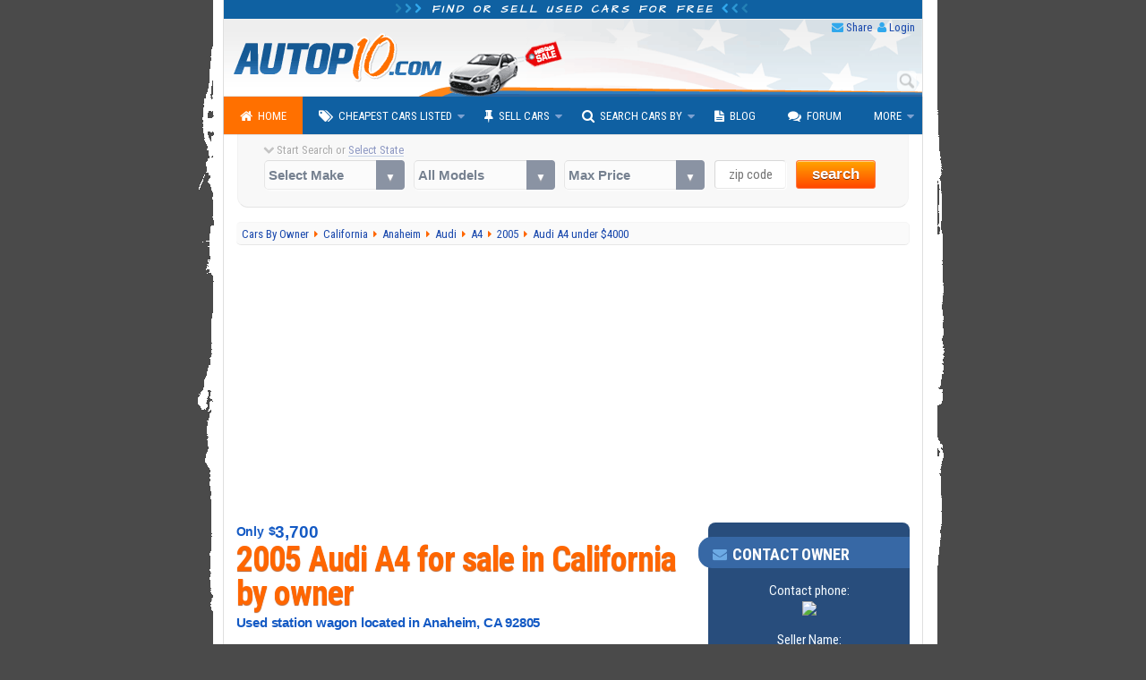

--- FILE ---
content_type: text/html; charset=utf-8
request_url: https://www.autopten.com/audi/a4/forsale/ca/14541/
body_size: 15161
content:
<!DOCTYPE html>
<html lang="en">
<head>
	<title>'05 Audi A4 Wagon (Anaheim, CA 92805) Under $4000 By Owner</title>	
	<meta name="description" content="Used 2005 Audi A4  station wagon for less than $4000 by owner, for sale in Anaheim, CA 92805, in good condition, gray exterior color, with automatic transmission, 1.8L engine. CAR ID #14541.">
						<link rel="canonical" href="https://www.autopten.com/audi/a4/forsale/ca/14541/">
		<meta charset="utf-8">
	<meta http-equiv="X-UA-Compatible" content="IE=Edge,chrome=1">
	<meta name="viewport" content="width=device-width,initial-scale=1,user-scalable=no">
	<meta name="format-detection" content="telephone=no">
	<link rel="apple-touch-icon" sizes="180x180" href="/apple-touch-icon.png">
	<link rel="icon" type="image/png" sizes="32x32" href="/favicon-32x32.png">
	<link rel="icon" type="image/png" sizes="16x16" href="/favicon-16x16.png">
	<link rel="manifest" href="/site.webmanifest">
	<meta name="google-site-verification" content="JoiitKRk5ym6NXmjMpB3doL6nXM8-lIO8Eljg-lwZRc" />
	<meta name="verify-v1" content="HBDVnr1+TN2b8ap58/339jTgGxkLAFmtxETxQnuqZ+8=">
	<meta name="msvalidate.01" content="84A8A35705E56C715934914939D487B4">
	<!-- >>> RSS Feed -->
	<link rel="alternate" type="application/rss+xml" title="Autopten.com" href="/rss_latest_cars">	<link href="https://fonts.googleapis.com/css?family=Roboto+Condensed:400,700|Architects+Daughter" rel="stylesheet">
	<link href="/css/2015_common_flat.css?v=1.55" rel="stylesheet">
	<link rel='stylesheet' type='text/css' href='/css/css4bots'>	<!-- CUSTOM CSS ↓ -->
	<!--<link href="/2015/css/swiper.min.2016.css" rel="stylesheet">-->
	<link href="https://cdnjs.cloudflare.com/ajax/libs/Swiper/3.3.1/css/swiper.min.css" rel="stylesheet">		
	<link href="/css/2015_details.css?v=2.43" rel="stylesheet">		

	<!-- IE @~@ -->
		<!--[if IE 8]><link href="/css/2015_ie8.css" rel="stylesheet"><![endif]-->
	<!--[if gte IE 9]><link href="/css/2015_ie9.css" rel="stylesheet"><![endif]-->
	<!--[if lt IE 9]>
		<style type="text/css">.venus-menu {background:#0F60A2}.venus-menu ul{padding-top:0}</style>
		<script src="/autoblog/js/html5shiv.min.js"></script>
	<![endif]-->
	<!--[if !IE]><!-->
		<script>if (/*@cc_on!@*/false) {document.documentElement.className+=' ie10';}</script>
	<!--<![endif]-->	
	<!-- >>> start CUSTOM M.HEADERS -->
		<meta name="format-detection" content="telephone=no">
	<!-- Google+ 
		<link rel="publisher" href="https://plus.google.com/+Autopten">
	-->
	<!-- Facebook -->
		<meta property="og:title" content="'05 Audi A4 Wagon (Anaheim, CA 92805) Under $4000 By Owner">
		<meta property="og:type" content="product">
		<meta property="og:url" content="https://www.autopten.com/audi/a4/forsale/ca/14541/">
				<meta property="og:image" content="https://www.autopten.com/images/9369/K9O0209.jpg">
		<meta property="og:description" content="Audi A4 2005, motor 1.8L Turbo, titulo limpio, placas hasta el 2018, asientos de piel, todo le funciona bien, tiene sunroof.... AC works, nothing wrong with the car, 140k miles, leather seats,...">
		<meta property="og:site_name" content="Autopten.com">
		<meta property="fb:admins" content="100000504986780">
		<meta property="fb:app_id" content="262831340517739">
	<!-- Twitter -->
		<meta name="twitter:card" content="summary_large_image">
		<meta name="twitter:site" content="@autopten">
		<meta name="twitter:creator" content="@autopten">
		<meta name="twitter:title" content="'05 Audi A4 Wagon (Anaheim, CA 92805) Under $4000 By Owner">
		<meta name="twitter:description" content="Used 2005 Audi A4  station wagon for less than $4000 by owner, for sale in Anaheim, CA 92805, in good condition, gray exterior color, with automatic transmission, 1.8L engine. CAR ID #14541.">
		<meta name="twitter:image" content="https://www.autopten.com/images/9369/K9O0209.jpg">
	<!-- <<< end CUSTOM M.HEADERS -->

	<!-- Auto ADS Google added 10.24.23 -->
	<script async src="https://pagead2.googlesyndication.com/pagead/js/adsbygoogle.js?client=ca-pub-8573652175139340" crossorigin="anonymous"></script>
	<!-- removed 10.24.23
	<script async src="//pagead2.googlesyndication.com/pagead/js/adsbygoogle.js"></script>
	<script>
		 (adsbygoogle = window.adsbygoogle || []).push({
			google_ad_client: "ca-pub-8573652175139340",
			enable_page_level_ads: true,
			overlays:{bottom:true}
		 });
	</script>
	-->
</head>

<body onload="if(self!=top)top.location=self.location">

	<!-- >>> start PAGE WRAPPER -->
	<div id="pagewrap">
	
		<!-- >>> start HEADER -->
				<header id="header">
			<div class="h1"><i class="icon-chevron-right blue_header_3"></i><i class="icon-chevron-right blue_header_2"></i><i class="icon-chevron-right blue_header_1"></i> Find or sell used cars for free <i class="icon-chevron-left blue_header_1"></i><i class="icon-chevron-left blue_header_2"></i><i class="icon-chevron-left blue_header_3"></i></div>
			
			<div id="header_links">
				<ul>
					<li><i class="icon-envelope"></i> <a id="sendthispage" href="javascript:void(0)">Share</a></li>
					<li><i class="icon-user"></i> <a id="member_login" href="/login">Login</a></li>
				</ul>
			</div>
			
			<div id="top_search_by_input">
				<form action="/results" autocomplete="on">
					<input name="q" type="text" placeholder="Type Car Search"><input id="search_submit" value="Search" type="submit">
				</form>
			</div>

			<div class="header_img">
				<img src="/pics/header.png" alt="Autopten.com Car Finder">
			</div>
		</header>		<!-- <<< end HEADER /// -->
		
		<!-- >>> start NAV BAR -->
					<nav id="main-nav">
				<ul class="venus-menu">
					<li class="active"><a href="/"><i class="icon-home"></i>Home</a></li>
					<li><a href="javascript:void(0)"><i class="icon-tags"></i>Cheapest Cars Listed</a>
						<ul>
							<li><a href="/cheapcarsforsale">By Dealers &amp; Owners</a></li>
							<li><a href="/carsforsalebyowner">By Owner</a></li>
						</ul>
						<span class='indicator'></span>
					</li>
					<li><a href="javascript:void(0)"><i class="icon-pushpin"></i>Sell Cars</a>
						<ul>
							<li><a href="/dealers-signup">Used Dealerships</a></li>
							<li><a href="/owner-signup">Private Owners</a></li>
						</ul>
						<span class='indicator'></span>
					</li>
					<li><a href="javascript:void(0)"><i class="icon-search"></i>Search Cars By</a>
						<ul>
							<li><a href="/search-cars-by-state">U.S. States</a></li>
							<li><a href="/search-cars-by-price-range">Price Range</a></li>
							<li><a href="/search-cars-by-popular-models">Popular Models</a></li>
							<li><a href="/search-cars-by-make">Popular Makes</a></li>
							<li><a href="/dealer-members" title="Dealerships inventory at Autopten">Dealership Members</a></li>
							<li><a href="/cheapcardealerships/" title="US cheapest dealerships directory">Local Dealerships</a></li>
						</ul>
						<span class='indicator'></span>
					</li>
					<li><a href="/autoblog/"><i class="icon-file-text"></i>Blog</a></li>
					<li><a href="/carforum/"><i class="icon-comments"></i>Forum</a></li>
					<li><a href="javascript:void(0)">More</a>
						<ul>
							<li><a href='https://play.google.com/store/apps/details?id=com.autopten.cheapcarsforsale'><i class='icon-android'></i>Android App</a></li>							<li><a href="/tops/"><i class="icon-list"></i>Top Lists</a></li>
							<li><a href="/login" rel="nofollow"><i class="icon-user"></i>Seller Login</a></li>
						</ul>
						<span class='indicator'></span>
					</li>
					<li class="search_menu">
						<form action="/results" method="get">
							<input type="text" name="q" class="search" placeholder="Type Car Search" />
						</form>
					</li>
				</ul>
			<div class="clear"></div>
			</nav>		<!-- <<< end NAV BAR -->	
			
		<!-- >>> start TOP SEARCH TOOLS -->
				<div class="top_search">
			<!-- >>> start SEARCH TOOLS WRAPPER -->
			<div class="top_search_wrapper">
				<form class="top_searchBox" name="frmFilter" action="/searchresults" method="get">
					<div class="start_search tip" data-tip="...to see all cars listed near you!"><i class="icon-chevron-down top_st_blinker"></i> Start Search or <span id="us_states">Select State</span>
						<div id="loadingProgressG"><div id="loadingProgressG_1" class="loadingProgressG"></div></div>
					</div>
					<label class="custom-select">
						<select name="model" class="models" onchange="setOptions(document.forms['frmFilter'].type,this.options[this.selectedIndex].value,' All Models ')">
							<option value="" selected="selected">Select Make</option>
														<option value="Acura">Acura</option>
							<option value="Audi">Audi</option>
							<option value="BMW">BMW</option>
							<option value="Buick">Buick</option>
							<option value="Cadillac">Cadillac</option>
							<option value="Chevrolet">Chevrolet</option>
							<option value="Chrysler">Chrysler</option>
							<option value="Daewoo">Daewoo</option>
							<option value="Datsun">Datsun</option>
							<option value="Dodge">Dodge</option>
							<option value="Eagle">Eagle</option>
							<option value="Fiat">Fiat</option>
							<option value="Ford">Ford</option>
							<option value="Geo">Geo</option>
							<option value="GMC">GMC</option>
							<option value="Honda">Honda</option>
							<option value="Hummer">Hummer</option>
							<option value="Hyundai">Hyundai</option>
							<option value="Infiniti">Infiniti</option>
							<option value="Isuzu">Isuzu</option>
							<option value="Jaguar">Jaguar</option>
							<option value="Jeep">Jeep</option>
							<option value="KIA">KIA</option>
							<option value="Land Rover">Land Rover</option>
							<option value="Lexus">Lexus</option>
							<option value="Lincoln">Lincoln</option>
							<option value="Mazda">Mazda</option>
							<option value="Mercedes Benz">Mercedes-Benz</option>
							<option value="Mercury">Mercury</option>
							<option value="MG">MG</option>
							<option value="Mini">Mini</option>
							<option value="Mitsubishi">Mitsubishi</option>
							<option value="Nissan">Nissan</option>
							<option value="Oldsmobile">Oldsmobile</option>
							<option value="Plymouth">Plymouth</option>
							<option value="Pontiac">Pontiac</option>
							<option value="Porsche">Porsche</option>
							<option value="Saab">Saab</option>
							<option value="Saturn">Saturn</option>
							<option value="Scion">Scion</option>
							<option value="Smart">Smart</option>
							<option value="Subaru">Subaru</option>
							<option value="Suzuki">Suzuki</option>
							<option value="Toyota">Toyota</option>
							<option value="Triumph">Triumph</option>
							<option value="Volkswagen">Volkswagen</option>
							<option value="Volvo">Volvo</option>						</select>
					</label>

					<label class="custom-select">
						<select name="type">
							<option value="">All Models</option>
						</select>	
					</label>

					<label class="custom-select">
						<select name="max_price">
							<option value="">Max Price</option>
							<option value="">Any Price</option>
							<option value="500">$500 or less</option>
							<option value="1000">$1000 or less</option>
							<option value="1500">$1500 or less</option>
							<option value="2000">$2000 or less</option>
							<option value="2500">$2500 or less</option>
							<option value="3000">$3000 or less</option>
							<option value="3500">$3500 or less</option>
							<option value="4000">$4000 or less</option>
							<option value="4500">$4500 or less</option>
							<option value="5000">$5000 or less</option>
							<option value="6000">$6000 or less</option>
							<option value="7000">$7000 or less</option>
							<option value="8000">$8000 or less</option>
							<option value="9000">$9000 or less</option>
							<option value="10000">$10000 or less</option>
							<option value="12000">$12000 or less</option>
							<option value="15000">$15000 or less</option>
							<option value="20000">$20000 or less</option>
						</select>
					</label>

					<label><span class="zip_check"></span><input name="zip" type="tel" value="" maxlength="5" class="s_tools_zip" id="zip_top" placeholder="zip code"></label>
					<label>
						<button class="search_button b_orange">search</button>
											</label>
				</form>
			</div>
			<!-- <<< end SEARCH TOOLS WRAPPER -->
		</div>		<!-- <<< end TOP SEARCH TOOLS -->
		
		
		<!-- >>> start main_content WRAP -->
		<div id="main_content">
		
			<!-- >>> start BREADCRUMBS -->
			<nav id="breadcrumbs" vocab="https://schema.org/" typeof="BreadcrumbList">
				<!--
				<div itemscope itemtype="http://data-vocabulary.org/Breadcrumb">
					<a href="/" itemprop="url" title="Autopten.com Home">
						<span itemprop="title">Home</span>
					</a>
				</div>
				-->
										<div property="itemListElement" typeof="ListItem">
							<a property="item" typeof="WebPage" href="https://www.autopten.com/carsforsalebyowner" title="Browse all vehicles for sale by owner">
								<span property="name">Cars By Owner</span>
							</a>
							<meta property="position" content="1">
						</div>
								<div property="itemListElement" typeof="ListItem">
					<a property="item" typeof="WebPage" href="https://www.autopten.com/cheap-cars-for-sale-California-CA.htm" title="Sell all cars for sale in CA">
						<span property="name">California</span>
					</a>
					<meta property="position" content="2">
				</div>
										<div property="itemListElement" typeof="ListItem">
							<a property="item" typeof="WebPage" href="https://www.autopten.com/cheapcarsbycity/Anaheim/CA/" title="Browse all vehicles listed in Anaheim, CA">
								<span property="name">Anaheim</span>
							</a>
							<meta property="position" content="3">
						</div>
								<div property="itemListElement" typeof="ListItem">
					<a property="item" typeof="WebPage" href="https://www.autopten.com/cheap-used_Audi_cars-for-sale.htm" title="See all used Audi cars listed">
						<span property="name">Audi</span>
					</a>
					<meta property="position" content="4">
				</div>
				<div property="itemListElement" typeof="ListItem">
					<a property="item" typeof="WebPage" href="https://www.autopten.com/cheap-used-cars_Audi_A4_for-sale.htm" title="Sell all Audi A4 listed for sale">
						<span property="name">A4</span>
					</a>
					<meta property="position" content="5">
				</div>
				<div property="itemListElement" typeof="ListItem">
					<a property="item" typeof="WebPage" href="https://www.autopten.com/carsforsale/year/2005/" title="Browser all cars year 2005">
						<span property="name">2005</span>
					</a>
					<meta property="position" content="6">
				</div>
				<div property="itemListElement" typeof="ListItem">
												<a property="item" typeof="WebPage" title="2005 Audi A4 in Anaheim CA - << Permalink >> " href="/audi/a4/forsale/ca/14541/"><span property="name">
						Audi A4 under $4000</span></a>					<meta property="position" content="7">
				</div>    
			</nav>
			<!-- <<< end BREADCRUMBS -->
		
			<article itemscope itemtype="http://schema.org/Car">

				<!-- >>> start COL LEFT -->
				<div class="det_left">
				
					<!-- >>> start SCHEMA RICH SNIPPETS -->
					<meta itemprop="brand" content="Audi">
					<meta itemprop="model" content="A4">
					<meta itemprop="color" content="Gray">
					<meta itemprop="name" content="2005 Audi A4 ">
					
									
					<header itemscope itemtype='http://data-vocabulary.org/Review-aggregate'>
						<p itemprop='offers' itemscope itemtype='http://schema.org/Offer'>
							<span class='only_price'>Only</span> <span itemprop='price'><span class='dollar_sign'>$</span>3,700</span><link itemprop='availability' href='http://schema.org/InStock'>							<link itemprop='itemCondition' href='http://schema.org/UsedCondition'>
						</p>
						
												
						<!-- edited 3.13.24
							<h1 itemprop="itemreviewed">Used Audi A4  '05 For Sale in California By Owner</h1>
						-->
						<h1 itemprop="itemreviewed">2005 Audi A4  for sale in California by owner</h1>
						<h2 class="google-anno-skip">Used station wagon located in Anaheim, CA 92805</h2>
					</header>
					
					<ul class="other_det"></ul>					
									
					
					<!-- >>> start SHARING BUTTONS -->
									<div class="share_but">
					<div>Share this car... </div>
					<div>
						<a class="ico-facebook" href="https://www.facebook.com/sharer.php?u=https%3A%2F%2Fwww.autopten.com%2Faudi%2Fa4%2Fforsale%2Fca%2F14541%2F" rel="nofollow" onclick="window.open(this.href,'targetWindow','toolbar=no,location=no,status=no,menubar=no,scrollbars=no,resizable=yes,width=550,height=400');return false;">Facebook</a>
					</div>
					<div>
						<a class="ico-whatsapp" href="https://api.whatsapp.com/send?text=https%3A%2F%2Fwww.autopten.com%2Faudi%2Fa4%2Fforsale%2Fca%2F14541%2F" rel="nofollow" data-action="share/whatsapp/share">WhatsApp</a>
					</div>
					<div>
						<a href="https://twitter.com/intent/tweet?original_referer=http://www.autopten.com/&amp;via=Autopten&amp;text=2005%20Audi%20A4%20station wagon%20for%20sale%20under%20$4000%20in%20Anaheim,%20California%20CA&amp;source=tweetbutton&amp;url=https%3A%2F%2Fwww.autopten.com%2Faudi%2Fa4%2Fforsale%2Fca%2F14541%2F" rel="nofollow" onclick="window.open(this.href,'targetWindow','toolbar=no,location=no,status=no,menubar=no,scrollbars=no,resizable=yes,width=500,height=400');return false;"><img src="/pics/x-logo-12px.png" alt="X logo" title="X logo"> Twitter</a>
					</div>
					<div>
						<a class="ico-pinterest" href="https://pinterest.com/pin/create/button/?url=https%3A%2F%2Fwww.autopten.com%2Faudi%2Fa4%2Fforsale%2Fca%2F14541%2F&amp;media=http://www.autopten.com/images/9369/K9O0209.jpg&amp;description=2005%20Audi%20A4%20station wagon%20for%20sale%20under%20$4000%20in%20Anaheim,%20California%20CA" rel="nofollow" onclick="window.open(this.href,'targetWindow','toolbar=no,location=no,status=no,menubar=no,scrollbars=no,resizable=yes,width=700,height=500');return false;">Pinterest</a>
					</div>
				</div>					<!-- ./ SHARING BUTTONS -->
					
					
					<!-- >>> start SWIPER -->
					<div class="swiper-container">
						<div class="swiper-wrapper">
							<div class='swiper-slide'><img src='/images/9369/K9O0209.jpg?id=1769351797'></div>
<div class='swiper-slide'><img src='/images/9369/K9O0209-2.jpg?id=1769351797'></div>
<div class='swiper-slide'><img src='/images/9369/K9O0209-3.jpg?id=1769351797'></div>
<div class='swiper-slide'><img src='/images/9369/K9O0209-4.jpg?id=1769351797'></div>
						</div>
						<div class="swiper-pagination"></div>
						<!-- Add Arrows -->
						<div class="swiper-button-next swiper-button-white"></div>
						<div class="swiper-button-prev swiper-button-white"></div>
					</div>
					<!-- ./ SWIPER -->
					
											<!-- >>> start ADSENSE RWD AD -->
						<div style="text-align:center">
							<!-- Display_Details_UnderPics_102423 -->
							<ins class="adsbygoogle"
								  style="display:inline-block;width:468px;height:60px"
								  data-ad-client="ca-pub-8573652175139340"
								  data-ad-slot="7985299246"></ins>
							<script>
								  (adsbygoogle = window.adsbygoogle || []).push({});
							</script>
						</div>
						<!-- <<< end ADSENSE RWD AD -->
					
					
					<!-- disabled temporary
					<div class="big_button_contact">
						<a href="#contact_button">Contact Seller</a>
						<a href="#sendfriend_button">Send To Friend</a>
					</div>
					-->
					
					
					<!-- >>> start VEHICLE DETAILS -->
					<section>
						<h3>Vehicle Specs</h3>
						<div class="car_details">
							<ul>
																	
									<li>Body Style: <span><a href="/carsforsale/cheap-station+wagon/" title="See all station wagons listings">Station Wagon</a> <i class="icon-caret-right"></i></span></li>
									
																
								<li>Year: <span>2005</span></li>
								<li>Mileage: <span>140,000</span></li>
								<li>Transmission: <span>Automatic</span></li>
								<li>Engine: <span>1.8L</span></li>
								<li>Drivetrain: <span>FWD - Front Wheel Drive</span></li>
								<li>Color: <span>Gray</span></li>
								<li>Condition: <span>Good</span></li>
								<li>VIN: <span>Ask Seller</span></li>
								<li>Station Wagon Listed By: <span>Owner</span></li>
								<li>Stock: <span>K9O0209</span></li>
								
																
									<li>Category: <span><a href="/carsforsale/station+wagons/under4000/" title="See all station wagons listed for $4000 or less">Station Wagons Under $4000</a> <i class="icon-caret-right"></i></span></li>
									
															</ul>
						</div>
					</section>
					<!-- >>> end VEHICLE DETAILS -->
					
					
					<!-- >>> start VEHICLE DESCRIPTION -->
					<section>
						
						<h3>Owner Notes</h3>
						
												
						<p class="car_description" itemprop="description">
							Audi A4 2005, motor 1.8L Turbo, titulo limpio, placas hasta el 2018, asientos de piel, todo le funciona bien, tiene sunroof.... AC works, nothing wrong with the car, 140k miles, leather seats, everything works as it should, clean title, tags good up to 2018 (car has no mechanical issues). For sale by owner under $4000 in&nbsp;Anaheim, CA 92805.						</p>
						
					</section>
					<!-- >>> end VEHICLE DESCRIPTION -->
					
					<!-- >>> Google Opportunities 10.24.23 -->
					<!-- 2015_DetailsRWD_UnderDetails2 -->
					<div style="margin:auto;width:50%">
						<ins class="adsbygoogle"
							style="display:block"
							data-ad-client="ca-pub-8573652175139340"
							data-ad-slot="2921312175"
							data-ad-format="auto"></ins>
						<script>
						  (adsbygoogle = window.adsbygoogle || []).push({});
						</script>
					</div>
					
					
					<!-- >>> start VEHICLE SPECS -->
					<section>
						<h3 class="featu_specs">Vehicle Features</h3>
												<div class="car_specs_col"><ul><li>Power Antenna</li><li>Power Door Locks</li><li>Power Driver's Seat</li><li>Power Mirrors</li><li>Power Moonroof</li><li>Power Outlet</li><li>Power Front Seats</li><li>Power Sunroof</li><li>Power Windows</li><li class="car_specs_header">ENGINE FEATURES:</li><li>Turbocharged</li><li class="car_specs_header">TIRES CONDITION:</li><li>75% or More of Tread Life</li><li class="car_specs_header">INTERIOR FEATURES:</li><li>Seating Capacity: Up To 5 People Comfortably</li><li class="car_specs_header">OTHER SPECS</li><li>MPG: 20 city</li><li>MPG: 29 highway</li><li>Horsepower: 170 hp @ 5,900 rpm</li><li>Engine: 1.8L 4-cylinder</li><li>Curb weight: 3,660 lbs</li><li>Dimensions: 179-181â€³ L x 70â€³ W x 56-57â€³ H</li><li>Tire size: P215/55R16</li><li>Torque: 166 lb-ft @ 1,950 rpm</li></ul></div>					</section>
					<!-- <<< end VEHICLE SPECS -->

					
											<!-- >>> START related ads test by model type or bodystyle -->
						<section>
							<div class="related_cars">
								<h3>Cheapest Audi A4 Listed</h3>
								<p>If the system cannot find any more A4 station wagons listed on the platform, we will show you other vehicles of a similar style.</p>
								<article><figure><img src="/images/9068/QEV8336_1998-Audi-A4-Silver.jpg" alt='1998 Audi A4 in Florida' /></figure><div class="related_cars_info"><h4><a href="/audi/a4/forsale/fl/14245/">1998 Audi A4 for sale by owner in Florida</a></h4><p>Mileage: N/A</p><p>Sedan priced for less than <strong>$1000</strong></p></div></article><article><figure><img src="/images/9051/04E7972_1998-Audi-A4-Silver.jpg" alt='1998 Audi A4 in Florida' /></figure><div class="related_cars_info"><h4><a href="/audi/a4/forsale/fl/14228/">1998 Audi A4 for sale by owner in Florida</a></h4><p>Mileage: 170,000</p><p>Sedan priced for less than <strong>$2000</strong></p></div></article><article><figure><img src="/images/23771/KU07964_2005-Audi-A4-Green.jpg" alt='2005 Audi A4 in Ohio' /></figure><div class="related_cars_info"><h4><a href="/audi/a4/forsale/oh/31809/">2005 Audi A4 for sale by owner in Ohio</a></h4><p>Mileage: 154,000</p><p>Sedan priced for less than <strong>$2000</strong></p></div></article>									
								<!-- In-feed_Details_Cheapest_ModelType 10-24-23 -->
									<ins class="adsbygoogle"
										style="display:block"
										data-ad-format="fluid"
										data-ad-layout-key="-he-1c-3i+16+ja"
										data-ad-client="ca-pub-8573652175139340"
										data-ad-slot="4207257214"></ins>
									<script>(adsbygoogle = window.adsbygoogle || []).push({});</script>
							</div>
						</section>
						
						

						<section>
							<div class="related_cars">
								<h3>Other Affordable Cars In California</h3>
								<!-- related ads test by state -->
								<p>If this Audi A4 isn't the vehicle you're searching for, you might be interested in other affordable cars, trucks, SUVs, and minivans available in California, listed below.</p>
								<article><figure><img src="/images/23389/ULS2190_2000-Toyota-Celica-Black.jpg" alt='   in ' /></figure><div class="related_cars_info"><h4><a href="/toyota/celica/forsale/ca/31253/">2000 Toyota Celica  in Sacramento, CA</a></h4><p>Sedan listed by owner</li></p><p>Priced for less than <strong>$500</strong></p></div></article><article><figure><img src="/images/25197/YH90352_2003-Dodge-GrandCaravan-White.jpg" alt='   in ' /></figure><div class="related_cars_info"><h4><a href="/dodge/grand+caravan/forsale/ca/34303/">2003 Dodge Grand Caravan  in Fresno, CA</a></h4><p>Passenger minivan listed by owner</li></p><p>Priced for less than <strong>$500</strong></p></div></article><article><figure><img src="/images/5995/AEC6905_2002-Pontiac-GrandPrix-Gold.jpg" alt='   in ' /></figure><div class="related_cars_info"><h4><a href="/pontiac/grand+prix/forsale/ca/11011/">2002 Pontiac Grand Prix  in Ceres, CA</a></h4><p>Sedan listed by owner</li></p><p>Priced for less than <strong>$500</strong></p></div></article>								<!-- InFeedAd_OtherCars_inState_102423 10-24-23 -->
								<ins class="adsbygoogle"
								style="display:block"
								data-ad-format="fluid"
								data-ad-layout-key="-hb-1l-20+2f+c2"
								data-ad-client="ca-pub-8573652175139340"
								data-ad-slot="8091496057">
								</ins>
								<script>(adsbygoogle = window.adsbygoogle || []).push({});</script>
							</div>
						</section>
						<!-- <<< END related ads test by model type or bodystyle -->					
											

					<!-- >>> start BROWSE BY PRICE RANGE -->
					<section><div class="cars_by_price_range"><h3>Browse More Audi A4 By Price Range</h3><ul><li><a href="https://www.autopten.com/cheap-used-Audi_A4_for-sale-under_1000.htm">Audi A4 under $1000</a></li><li><a href="https://www.autopten.com/cheap-used-Audi_A4_for-sale-under_10000.htm">Audi A4 under $10000</a></li><li><a href="https://www.autopten.com/cheap-used-Audi_A4_for-sale-under_2000.htm">Audi A4 under $2000</a></li><li><a href="https://www.autopten.com/cheap-used-Audi_A4_for-sale-under_3000.htm">Audi A4 under $3000</a></li><li><a href="https://www.autopten.com/cheap-used-Audi_A4_for-sale-under_4000.htm">Audi A4 under $4000</a></li><li><a href="https://www.autopten.com/cheap-used-Audi_A4_for-sale-under_5000.htm">Audi A4 under $5000</a></li><li><a href="https://www.autopten.com/cheap-used-Audi_A4_for-sale-under_6000.htm">Audi A4 under $6000</a></li><li><a href="https://www.autopten.com/cheap-used-Audi_A4_for-sale-under_7000.htm">Audi A4 under $7000</a></li><li><a href="https://www.autopten.com/cheap-used-Audi_A4_for-sale-under_8000.htm">Audi A4 under $8000</a></li><li><a href="https://www.autopten.com/cheap-used-Audi_A4_for-sale-under_9000.htm">Audi A4 under $9000</a></li></ul></div></section>					<!-- <<< end BROWSE BY PRICE RANGE -->
					
					
					<!-- >>> start BROWSE BY OTHER TYPEMODEL -->
					<section>
						<div class="cars_by_type">
						<h3>Browse other Audi models available</h3>
							<ul>
								<li><a href="/cheap-used-cars_Audi_100_for-sale.htm" title="Audi 100 listings">100</a></li><li><a href="/cheap-used-cars_Audi_90_for-sale.htm" title="Audi 90 listings">90</a></li><li><a href="/cheap-used-cars_Audi_A3_for-sale.htm" title="Audi A3 listings">A3</a></li><li><a href="/cheap-used-cars_Audi_A4_for-sale.htm" title="Audi A4 listings">A4</a></li><li><a href="/cheap-used-cars_Audi_A5_for-sale.htm" title="Audi A5 listings">A5</a></li><li><a href="/cheap-used-cars_Audi_A6_for-sale.htm" title="Audi A6 listings">A6</a></li><li><a href="/cheap-used-cars_Audi_A7_for-sale.htm" title="Audi A7 listings">A7</a></li><li><a href="/cheap-used-cars_Audi_A8_for-sale.htm" title="Audi A8 listings">A8</a></li><li><a href="/cheap-used-cars_Audi_Allroad+Quattro_for-sale.htm" title="Audi Allroad Quattro listings">Allroad Quattro</a></li><li><a href="/cheap-used-cars_Audi_Cabriolet_for-sale.htm" title="Audi Cabriolet listings">Cabriolet</a></li><li><a href="/cheap-used-cars_Audi_Q5_for-sale.htm" title="Audi Q5 listings">Q5</a></li><li><a href="/cheap-used-cars_Audi_Q7_for-sale.htm" title="Audi Q7 listings">Q7</a></li><li><a href="/cheap-used-cars_Audi_Quattro_for-sale.htm" title="Audi Quattro listings">Quattro</a></li><li><a href="/cheap-used-cars_Audi_S4_for-sale.htm" title="Audi S4 listings">S4</a></li><li><a href="/cheap-used-cars_Audi_S5_for-sale.htm" title="Audi S5 listings">S5</a></li><li><a href="/cheap-used-cars_Audi_TT_for-sale.htm" title="Audi TT listings">TT</a></li>							</ul>	
						</div>
					</section>
					<!-- <<< end BROWSE BY OTHER TYPEMODEL -->
					
					<!-- >>> start BROWSE BY STATE -->
					<section>
						<div class="cars_by_state">
						<h3>Find More Used Cars In California</h3>								
							<p>It seems you found a good car, but if this gray 2005 A4 isn't what you're looking for, please check other below:</p>
							
							<ul>
								<li><a href="/cheap-cars-for-sale-California-CA.htm">Used car inventory in CA</a></li>
								<li><a href="/cheap-Audi_A4_for-sale-California-CA.htm">Audi A4 for sale in California</a></li>
								<li><a href="/cheap-used-Audi-cars-for-sale-California-CA.htm">Audi vehicles inventory in CA</a></li>
							</ul>
							
							<p>Autopten promotes California dealerships offering inexpensive cars in their inventories, such as those priced at $5k or under $10k. Check them below:</p>
							
							<ul>
								<li><a href="/cheapcardealerships/California.htm">Directory of dealerships in California</a></li>
								
							</ul>
						</div>
					</section>
					<!-- <<< end BROWSE BY STATE -->

					
					<!-- >>> start COMMENTS SECTION  -->
					<section>
						<h3 class="comments">Any Comments On This Ad?</h3>
						<p>Is this A4 a good station wagon? Share your thoughts with others. You can also report any issues or fraud related to this ad.</p>
						
						<!-- >>> start SHARING BUTTONS -->
										<div class="share_but">
					<div>Share this car... </div>
					<div>
						<a class="ico-facebook" href="https://www.facebook.com/sharer.php?u=https%3A%2F%2Fwww.autopten.com%2Faudi%2Fa4%2Fforsale%2Fca%2F14541%2F" rel="nofollow" onclick="window.open(this.href,'targetWindow','toolbar=no,location=no,status=no,menubar=no,scrollbars=no,resizable=yes,width=550,height=400');return false;">Facebook</a>
					</div>
					<div>
						<a class="ico-whatsapp" href="https://api.whatsapp.com/send?text=https%3A%2F%2Fwww.autopten.com%2Faudi%2Fa4%2Fforsale%2Fca%2F14541%2F" rel="nofollow" data-action="share/whatsapp/share">WhatsApp</a>
					</div>
					<div>
						<a href="https://twitter.com/intent/tweet?original_referer=http://www.autopten.com/&amp;via=Autopten&amp;text=2005%20Audi%20A4%20station wagon%20for%20sale%20under%20$4000%20in%20Anaheim,%20California%20CA&amp;source=tweetbutton&amp;url=https%3A%2F%2Fwww.autopten.com%2Faudi%2Fa4%2Fforsale%2Fca%2F14541%2F" rel="nofollow" onclick="window.open(this.href,'targetWindow','toolbar=no,location=no,status=no,menubar=no,scrollbars=no,resizable=yes,width=500,height=400');return false;"><img src="/pics/x-logo-12px.png" alt="X logo" title="X logo"> Twitter</a>
					</div>
					<div>
						<a class="ico-pinterest" href="https://pinterest.com/pin/create/button/?url=https%3A%2F%2Fwww.autopten.com%2Faudi%2Fa4%2Fforsale%2Fca%2F14541%2F&amp;media=http://www.autopten.com/images/9369/K9O0209.jpg&amp;description=2005%20Audi%20A4%20station wagon%20for%20sale%20under%20$4000%20in%20Anaheim,%20California%20CA" rel="nofollow" onclick="window.open(this.href,'targetWindow','toolbar=no,location=no,status=no,menubar=no,scrollbars=no,resizable=yes,width=700,height=500');return false;">Pinterest</a>
					</div>
				</div>						<!-- <<< end SHARING BUTTONS -->
						
												<div class="cmt-container" id="user_comments">
							
							<div class="num-coms">No comments yet</div>							
							<div class="new-com-bt">
								<span>Write a comment o inquiry...</span>
							</div>
							<div class="new-com-cnt">
								<input type="text" id="name-com" name="name-com" value="" placeholder="Name (required)" maxlength="24">
								<input type="text" id="mail-com" name="mail-com" value="" placeholder="Email (for replys)" maxlength="24">
								<input type="text" id="loc-com" name="loc-com" value="" placeholder="Location" maxlength="24">
								<textarea class="the-new-com" onkeyup="if(this.value.length > 600) this.value = this.value.substring(0, 600)"></textarea>
								<input type="text" id="spam-com" name="spam-com" value="" placeholder="5 + 5 = ?" maxlength="3">
								<div class="bt-add-com">Post Comment</div>
								<div class="bt-cancel-com">Cancel</div>
								<div class="bt-status"></div>
							</div>
							
						</div><!-- end of comments container "cmt-container" -->
											
					</section>	
					<!-- >>> end COMMENTS SECTION -->

					
				</div>
				<!-- <<< end COL LEFT -->
				
				
				<!-- >>> start COL RIGHT -->
				<div class="det_right">
				
					<!-- >>> start CONTACT SELLER FORM -->
					<aside>
					
						<a name="contact_button"></a>
						
						<section>
						
							<div class="contact_seller" itemprop="address" itemscope itemtype="http://schema.org/PostalAddress">
								
								
								<h3>Contact Owner</h3>
								
																
																
																
								<div id="dealerPh">Contact phone:</div>
								
								<div id="dealerPhNum" itemprop="telephone"><img src='/include/phtoimgdet?ph=LC1TJFQrM0BYLCJUUC1DOFkKYAo='></div><div id='dealerSellerTitle'>Seller Name:</div><div id='dealerSellerName'>Karol</div><div id='dealerURL'><a href='https://www.autopten.com/cheap-car-for-sale-by-owner-9369.html' title='Car owner inventory'>See Owner Inventory</a></div>	

								<!-- >>> start CONTACT SELLER FORM -->
								<div id="contact_seller_form">
								
									<form method="post" action="/include/classes/contact-seller" name="contactform_seller" id="contactform_seller">

										<label for="buyer_name"><span>*</span> Full Name:</label>
										<input name="buyer_name" type="text" id="buyer_name" value="" maxlength="32">

										<label for="buyer_email"><span>*</span> Email:</label>
										<input name="buyer_email" type="text" id="buyer_email" value="" maxlength="48">
	
										<label for="buyer_phone"><span>*</span> Phone Number:</label>
										<input name="buyer_phone" type="tel" id="buyer_phone" value="" maxlength="16">
										
										<label for="buyer_comments"><span>*</span> Message: (Editable)</label>

										<textarea name="buyer_comments" id="buyer_comments" onkeyup="if(this.value.length > 240) this.value = this.value.substring(0, 240)" placeholder="Write your inquiry here">I'm interested in the 2005 Audi A4 you're selling in Anaheim, CA for $3700. Could you please provide more information about the vehicle and confirm its availability? Thank you!</textarea>

										<label><span>*</span> SPAM-Check Code</label>
										<div class="contact_seller_spam">
											<label for="verify"><img src="/include/classes/image" alt="Image verification" /></label>
											<input name="verify" id="verify" type="text" maxlength="6" value="">
											<div class="clear"></div>
										</div>

										<input type="submit" id="submit_seller" value="Send" title="Send Inquiry">										
										<input type="hidden" name="cscar" value="2005 Audi A4 ">
										<input type="hidden" name="csid" value="14541">
										<input type="hidden" name="csstock" value="K9O0209">
										<input type="hidden" name="cspage" value="https://www.autopten.com/audi/a4/forsale/ca/14541/">
										<input type="hidden" name="csdealer" value="Private Seller">
										<input type="hidden" name="csphone" value="714-880-0669">
										<input type="hidden" name="csce" value="ODlXNUU9RiVSODZNQTxGXUwuMz1gOVZVQTo2UE44Vl1NCmAK">
										<input type="hidden" name="csmid" value="9369">
									</form>
									
									<div id="message_seller"></div>
									
																				<div class="scam-alert">Please read <a id="scam-alert" href="javascript:void(0)">these safety tips</a> before negotiating a vehicle.</div>
																		
																		
								</div>
								
							</div>
							
						</section>
						<!-- <<< end CONTACT SELLER FORM -->
						
						
						<!-- >>> start TELL A FRIEND -->
						<a name="sendfriend_button"></a>
						<section>
							<div id="contact">
								<h3>Tell A Friend</h3>
								<p>Use this form to ask a friend for their opinion about this vehicle.</p>

								<div id="message"></div>

								<form method="post" action="/include/classes/contact" name="contactform" id="contactform">

									<label for="name" accesskey="U"><span>*</span> Your Name:</label>
									<input name="name" type="text" id="name" value="" maxlength="32">

									<label for="email" accesskey="E"><span>*</span> Email:</label>
									<input name="email" type="text" id="email" value="" maxlength="48">

									<label for="friend_name"><span>*</span> Friend Name:</label>
									<input name="friend_name" type="text" id="friend_name" value="" maxlength="48">

									<label for="friend_email"><span>*</span> Friend Email:</label>
									<input name="friend_email" type="text" id="friend_email" value="" maxlength="48">
									
									<label for="comments" accesskey="C"><span>*</span> Message: (Editable)</label>
									<textarea name="comments" id="comments" onkeyup="if(this.value.length > 280) this.value = this.value.substring(0, 280)">Hey there! I noticed this 2005 Audi A4 station wagon listed for sale in California for under $4000. Could you take a moment to check it out at https://www.autopten.com/audi/a4/forsale/ca/14541/ and share your thoughts with me? Thanks!</textarea>
									
									<div class="contact_by">
										<div><span>*</span> Let me know what you think...</div>
										<label><input type="radio" name="optionsRadios" id="optionsRadios1" value="by email or Facebook" checked> By Email or Facebook</label>
										<label><input type="radio" name="optionsRadios" id="optionsRadios2" value="by phone" /> By Phone, Call Me!</label>
									</div>
									
									<label><span>*</span> Anti-SPAM Code</label>
									<div class="contact_spam">
										<label><img src="/include/classes/image" alt="anti-spam image" /></label>
										<input name="verify" type="text" value="" maxlength="5">
										<div class="clear"></div>
									</div>
									
									<input type="submit" id="submit" value="Send">
									<input type="hidden" id="car_url_page" name="car_url_page" value="https://www.autopten.com/audi/a4/forsale/ca/14541/">
								</form>
							</div>
						</section>
						<!-- <<< end TELL A FRIEND -->
						
						
						<!-- >>> start RELATED DEALS BY MAKE ONLY -->
						<section>
							<div class="cars_by_make">
								<h3>Other Audi Deals</h3>
								<article><figure><img src="/images/2810/P4654A_1994-Audi-Cabriolet-DarkGreen.jpg" alt="1994 Audi Cabriolet (Dark Green)" /></figure><h4><a href="/audi/cabriolet/forsale/nh/8164/">1994 Audi Cabriolet  under $2000</a></h4><p>This Cabriolet convertible is available for sale in <strong>Hampton Falls, NH</strong>, priced at $1000. It comes with 196,780 miles and is dark green in color.<footer><ul><li><a href="/cheap-used-cars_Audi_Cabriolet_for-sale.htm">Used Audi Cabriolet Listings</a></li><li><a href="/carsforsale/cheap-convertible/">CONVERTIBLES ON SALE</a></li></ul></footer></article><article><figure><img src="/images/14746/EYY7226_2000-Audi-A6-Black.jpg" alt="2000 Audi A6 (Black)" /></figure><h4><a href="/audi/a6/forsale/ny/20776/">'00 Audi A6 by owner under $2000</a></h4><p>This A6 sedan is available for sale in <strong>Brooklyn, NY</strong>, priced at $1000. It comes with 184,000 miles and is black in color.<footer><ul><li><a href="/cheap-used-cars_Audi_A6_for-sale.htm">Used Audi A6 Listings</a></li><li><a href="/carsforsale/cheap-sedan/">SEDANS ON SALE</a></li></ul></footer></article><article><figure><img src="/images/8892/DTP0179_1999-Audi-A6-GreenBblue.jpg" alt="1999 Audi A6 (Green  Bblue)" /></figure><h4><a href="/audi/a6/forsale/md/14059/">'99 Audi A6 by owner under $2000</a></h4><p>This A6 sedan is available for sale in <strong>Hyattsville, MD</strong>, priced at $1000. It comes with 178,000 miles and is green  bblue in color.<footer><ul><li><a href="/cheap-used-cars_Audi_A6_for-sale.htm">Used Audi A6 Listings</a></li><li><a href="/carsforsale/cheap-sedan/">SEDANS ON SALE</a></li></ul></footer></article><article><figure><img src="/images/10293/LEU4462_2001-Audi-A6-Gold.jpg" alt="2001 Audi A6 (Gold)" /></figure><h4><a href="/audi/a6/forsale/ma/15492/">'01 Audi A6 by owner under $2000</a></h4><p>This A6 sedan is available for sale in <strong>Boston, MA</strong>, priced at $1000. It comes with 200,000 miles and is gold in color.<footer><ul><li><a href="/cheap-used-cars_Audi_A6_for-sale.htm">Used Audi A6 Listings</a></li><li><a href="/carsforsale/cheap-sedan/">SEDANS ON SALE</a></li></ul></footer></article>							</div>
						</section>
						<!-- <<< end RELATED DEALS BY MAKE ONLY -->
						

						<!-- >>> start RELATED ARTICLES -->
						<section>
							<div class="stories_widget">
								<h3>Related Auto Stories</h3>
								<p>Explore blog and forum discussions about the cheapest new and used cars available in today's market.</p>

								<div class="bp_container"><div class="bp_img"><img src="/autoblog/photos/2014-audi-q3-thumbnail.jpg" alt="audi q3 2013" /></div><div class="bp_txt"><a class="bp_txt_lnk" href="/autoblog/audi-reported-record-sales-1-57-million-units-sold-2013">Audi Reported Record Sales of 1.57 Million Units Sold in 2013</a></div><div class="bp_clear"></div></div>
<div class="bp_container"><div class="bp_img"><img src="/autoblog/photos/audi-tt-2000-2006-review-thumbnail.jpg" alt="audi tt 2000-2006 review" /></div><div class="bp_txt"><a class="bp_txt_lnk" href="/autoblog/used-audi-tt-2000-2006-where-to-find-cheapest-ones-for-sale">Used Audi TT 2000-2006: Where To Find The Cheapest Ones For Sale</a></div><div class="bp_clear"></div></div>
<div class="bp_container"><div class="bp_img"><img src="/pics/ford-mustang-2002-blue-thumbnail.jpg" alt="ford mustang coupe convertible los angeles california" /></div><div class="bp_txt"><a class="bp_txt_lnk" href="/tops/top10-cheapest-ford-mustang-california-near-los-angeles-july-2013.php">TOP10 Cheapest Ford Mustang in California near Los Angeles</a></div><div class="bp_clear"></div></div>
<div class="bp_container"><div class="bp_img"><img src="/autoblog/photos/usa-states-buy-cheapest-used-cars.jpg" alt="new f150 truck" title="car sale dealership" /></div><div class="bp_txt"><a class="bp_txt_lnk" href="/carforum/sbbt174-the-cheapest-us-states-to-buy-used-cars.html">The Cheapest US States to Buy Used Cars</a></div><div class="bp_clear"></div></div>
<div class="bp_container"><div class="bp_img"><img src="/autoblog/photos/Subaru-BRZ-2015-thumbnail.jpg" alt="brz 2015" title="Cheapest new sports cars in USA for $25000 or less" /></div><div class="bp_txt"><a class="bp_txt_lnk" href="/autoblog/cheapest-new-sports-cars-for-25000-less-top5-usa">Cheapest New Sports Cars For $25000 or Less - Top 5 USA</a></div><div class="bp_clear"></div></div>
								<ins class="adsbygoogle"
									style="display:block"
									data-ad-format="fluid"
									data-ad-layout-key="-h0+0+c-p-4"
									data-ad-client="ca-pub-8573652175139340"
									data-ad-slot="2675232439">
								</ins>
								<script>(adsbygoogle = window.adsbygoogle || []).push({});</script>
							</div>
						</section>					
						<!-- >>> end RELATED ARTICLES -->
						
					</aside>

				</div>
				<!-- <<< end COL RIGHT -->
				
				<div class="clear"></div>
				
			</article>	

		</div>
		<!-- <<< END main_content WRAP -->
		
			
		<!-- >>> start BOTTOM SEARCHER -->
				<div class="bottom_search_tools">
			<form class="bottom_searchBox" name="frmFilter2" action="/searchresults" method="get">
				<div class="start_search"><i class="icon-chevron-down"></i> Try A New Search
					<div id="loadingProgressBTM"><div id="loadingProgressG_1" class="loadingProgressG"></div></div>
				</div>					
				<label class="custom-select">
					<select name="model" class="models_btm" onchange="setOptions(document.forms['frmFilter2'].type,this.options[this.selectedIndex].value,' All Models ')">
						<option value="" selected="selected">Select Make</option>
													<option value="Acura">Acura</option>
							<option value="Audi">Audi</option>
							<option value="BMW">BMW</option>
							<option value="Buick">Buick</option>
							<option value="Cadillac">Cadillac</option>
							<option value="Chevrolet">Chevrolet</option>
							<option value="Chrysler">Chrysler</option>
							<option value="Daewoo">Daewoo</option>
							<option value="Datsun">Datsun</option>
							<option value="Dodge">Dodge</option>
							<option value="Eagle">Eagle</option>
							<option value="Fiat">Fiat</option>
							<option value="Ford">Ford</option>
							<option value="Geo">Geo</option>
							<option value="GMC">GMC</option>
							<option value="Honda">Honda</option>
							<option value="Hummer">Hummer</option>
							<option value="Hyundai">Hyundai</option>
							<option value="Infiniti">Infiniti</option>
							<option value="Isuzu">Isuzu</option>
							<option value="Jaguar">Jaguar</option>
							<option value="Jeep">Jeep</option>
							<option value="KIA">KIA</option>
							<option value="Land Rover">Land Rover</option>
							<option value="Lexus">Lexus</option>
							<option value="Lincoln">Lincoln</option>
							<option value="Mazda">Mazda</option>
							<option value="Mercedes Benz">Mercedes-Benz</option>
							<option value="Mercury">Mercury</option>
							<option value="MG">MG</option>
							<option value="Mini">Mini</option>
							<option value="Mitsubishi">Mitsubishi</option>
							<option value="Nissan">Nissan</option>
							<option value="Oldsmobile">Oldsmobile</option>
							<option value="Plymouth">Plymouth</option>
							<option value="Pontiac">Pontiac</option>
							<option value="Porsche">Porsche</option>
							<option value="Saab">Saab</option>
							<option value="Saturn">Saturn</option>
							<option value="Scion">Scion</option>
							<option value="Smart">Smart</option>
							<option value="Subaru">Subaru</option>
							<option value="Suzuki">Suzuki</option>
							<option value="Toyota">Toyota</option>
							<option value="Triumph">Triumph</option>
							<option value="Volkswagen">Volkswagen</option>
							<option value="Volvo">Volvo</option>					</select>
				</label>
						
				<label class="custom-select">
					<select name="type">
						<option value="">All Models</option>
					</select>	
				</label>
			
				<label class="custom-select">
					<select name="max_price" class="max_price_year">
						<option value="">Max Price</option>
						<option value="">Any Price</option>
						<option value="500">$500 or less</option>
						<option value="1000">$1000 or less</option>
						<option value="1500">$1500 or less</option>
						<option value="2000">$2000 or less</option>
						<option value="2500">$2500 or less</option>
						<option value="3000">$3000 or less</option>
						<option value="3500">$3500 or less</option>
						<option value="4000">$4000 or less</option>
						<option value="4500">$4500 or less</option>
						<option value="5000">$5000 or less</option>
						<option value="6000">$6000 or less</option>
						<option value="7000">$7000 or less</option>
						<option value="8000">$8000 or less</option>
						<option value="9000">$9000 or less</option>
						<option value="10000">$10000 or less</option>
						<option value="12000">$12000 or less</option>
						<option value="15000">$15000 or less</option>
						<option value="20000">$20000 or less</option>
					</select>
				</label>
				
				<label><span class="zip_check_btm"></span><input name="zip" type="tel" value="" maxlength="5" class="s_tools_zip" id="zip_btm" placeholder="zip code" /></label>
				<label>
					<button class="search_button b_orange">search</button>
									</label>

			</form>

		</div>				
		<!-- <<< end BOTTOM SEARCHER -->

	</div>
	<!-- <<< end PAGE WRAPPER -->
	
	<!-- >>> start COMMON FOOTER -->
		<footer id="footer">
	
		<!-- /// start FOOTER WRAPPER /// -->
		<div class="footer_wrap">
		
			<!-- /// start GOOGLE CUSTOM SEARCH /// -->
			<div class="footer_google_search_btm">
				<script>
					(function() {
					var cx = 'partner-pub-8573652175139340:w553ki-qq6t';
					var gcse = document.createElement('script');
					gcse.type = 'text/javascript';
					gcse.async = true;
					gcse.src = (document.location.protocol == 'https:' ? 'https:' : 'http:') +
					'//www.google.com/cse/cse.js?cx=' + cx;
					var s = document.getElementsByTagName('script')[0];
					s.parentNode.insertBefore(gcse, s);
					})();
				</script>
				<gcse:searchbox-only linkTarget="_parent"></gcse:searchbox-only>
			</div>
			<!-- /// end GOOGLE CUSTOM SEARCH /// -->

			<div class="footer_social_logos">
				<a href="https://www.facebook.com/cheapcarsunder1000/" target="_blank" title="Autopten.com on Facebook"><i class="icon-facebook-sign"></i></a>&nbsp;&nbsp;<a href="https://www.pinterest.com/Autopten/" target="_blank" title="Autopten.com on Pinterest"><i class="icon-pinterest"></i></a>&nbsp;&nbsp;<a href="https://www.instagram.com/autopten.carfinder/" target="_blank" title="Autopten.com on Instagram"><i class="icon-instagram"></i></a>&nbsp;&nbsp;<a href="https://x.com/Autopten" target="_blank" title="Autopten.com on Twitter"><i class="icon-twitter"></i></a>&nbsp;&nbsp;<a href="https://www.youtube.com/user/Autop10" target="_blank" title="Autopten.com on YouTube"><i class="icon-youtube"></i></a>&nbsp;&nbsp;<a href="https://autopten.tumblr.com/" target="_blank" title="Autopten.com on Tumblr"><i class="icon-tumblr-sign"></i></a>&nbsp;&nbsp;<a href="/rss_latest_cars" target="_blank" title="Autopten.com RSS Feed"><i class="icon-rss"></i></a>
			</div>
			<div style="display:block">
				<a href='https://play.google.com/store/apps/details?id=com.autopten.cheapcarsforsale' target='_top'>Android App</a> &bull; <a href="/sitemap">Sitemap</a> &bull; <a href="/aboutus">About</a> &bull; <a href="/faq">FAQ</a> &bull; <a href="/terms-conditions-and-privacy-policy">Privacy</a> &bull; <a href="/contactus">Contact</a>
				<div class="footer_copyright">Copyright &copy; 2007-2026. Autopten.com. All Rights Reserved.</div>
			</div>
			
			<a href="javascript:void(0)" class="go-top"><i class="icon-circle-arrow-up"></i> Top</a>
		</div>
		<!-- /// end FOOTER WRAPPER /// -->
		
	</footer>	<!-- <<< end COMMON FOOTER -->
	
	<!-- >>> start COMMON JS -->
		<!-- jQUERY -->
	<script src="https://ajax.googleapis.com/ajax/libs/jquery/2.2.4/jquery.min.js"></script>
	<!--
	<script src='https://ajax.googleapis.com/ajax/libs/jquery/3.4.1/jquery.min.js'</script>
	-->
	
	<!--[if lte IE 8]>
		<script src="http://s3.amazonaws.com/nwapi/nwmatcher/nwmatcher-1.2.5-min.js"></script>
		<script src="/autoblog/js/selectivizr.min.js"></script>
		<script src="/autoblog/js/respond.min.js" type="text/javascript"></script>
		<script src="http://ie7-js.googlecode.com/svn/version/2.1(beta4)/IE9.js"></script>
	<![endif]--> 

	<!--[if lte IE 9]>
		<script src="/js/jquery.placeholder.js"></script>
		<script>$(function(){$('input, textarea').placeholder();});</script>
	<![endif]-->

	<!-- MENU -->
	<script src='/js/venus-menu.js?v=1.2'></script>
	
	<!-- POPUPS -->
	<script src='/js/jquery_popelt.js'></script>
	<script>
		$('#sendthispage').click(function(){
			var p = new Popelt({
				title:'Send This Page To Friends',
				contentType:'ajax',
				loadUrl:'/include/send_page',
				focus:true,
				responsive:true
			});
			p.addCloseButton();
			p.show();
		});
		
		$('#us_states').click(function(){
			var p = new Popelt({
				contentType: 'ajax',
				loadUrl: '/include/us_states',
				responsive: true
			});
			p.addCloseButton();
			p.show();
		});
	</script>
	

	
	
		
		

			<!--[if lte IE 9]>
				<script src="/js/jquery.columnizer.min.js" charset="utf-8"></script>
				<script>
					$(function(){
						$('.car_specs_col').columnize({columns:2});
						$('.cars_by_price_range').columnize({columns:2});
						$('.cars_by_type').columnize({columns:3});
					});
				</script>
			<![endif]-->
			
			<!-- THUMBSUP -->
			<script src='/thumbsup/init.min.js.php'></script>
			
			<!-- SWIPER -->
			<!--<script src="/js/swiper.min.2016.js"></script>-->
			<script src='https://cdnjs.cloudflare.com/ajax/libs/Swiper/3.3.1/js/swiper.jquery.min.js'></script>
			<script>
				var swiper = new Swiper('.swiper-container',{
					pagination: '.swiper-pagination',
					paginationClickable: true,
					autoHeight: true,
					loop: true,
					keyboardControl: true,
					nextButton: '.swiper-button-next',
					prevButton: '.swiper-button-prev',
					paginationBulletRender: function (index, className){
						return '<span class="' + className + '">' + (index + 1) + '</span>';
					}
				});
			
				
				<!-- >>> COMMENT SYSTEM -->
				$(document).ready(function(){
					//alert(event.timeStamp);
					//var width = $(window).width(); 
					$('.new-com-bt').click(function(event){    
						$(this).hide();
						$('.new-com-cnt').show();
						//if(width > 603) {
							$('#name-com').focus(); //disable focus on name field
						//}
					});
					/* when start writing the comment activate the "add" button */
					$('.the-new-com').bind('input propertychange',function()
					{
					   $('.bt-add-com').css({opacity:0.6});
					   var checklength = $(this).val().length;
					   if(checklength>4){ 
							$('.bt-add-com').css({opacity:1});
						}
					});
					/* on clic  on the cancel button */
					$('.bt-cancel-com').click(function()
					{
						$('.the-new-com').val('');
						$('.new-com-cnt').fadeOut('fast', function()
						{
							$('.new-com-bt').fadeIn('fast');
						});
					});
					// on post comment click 
					$('.bt-add-com').click(function()
					{
						var theCom = $('.the-new-com');
						var theName = $('#name-com');
						var theMail = $('#mail-com');
						var theLoc = $('#loc-com');
						var theSpam = $('#spam-com');
						var theStatus = $('.bt-status');

						if( !theCom.val())
						{ 
							theStatus.html('<i class="icon-exclamation-sign"></i> Comment field can\'t be empty').show(50);
						} 
						else
						{ 
							theStatus.html('<i class="icon-cloud-upload"></i> Sending...').show(50);
							setTimeout(function()
							{ 
								$.ajax({
									type: 'POST',
									url: '/include/ajax/add-comment',
									data: 'act=add-com&id_post='+14541+'&name='+theName.val()+'&email='+theMail.val()+'&location='+theLoc.val()+'&comment='+theCom.val()+'&nospam='+theSpam.val(),
									success: function(html){
										//theCom.val('');
										//theMail.val('');
										//theName.val('');
										theSpam.css({'border-color':'#E46C6C'});
										theSpam.val(''); // clean spam field if wrong input
										$('.new-com-cnt').hide('fast', function(){
											theStatus.hide(0).empty();
											$('.new-com-bt').show('fast');
											$('.num-coms').hide('fast'); // hide # comments div
											$('.new-com-bt').before(html); // print msg error before new-com-bt div 
										})
									}  
								});
							}, 500);
						}
					});
					// on focus clean status info car form
					$('.new-com-cnt').on('focus','input,textarea',function()
					{
						$('.bt-status').hide(50).empty();
						$('.the-new-com').focus(function()
						{
						   $(this).height(80);
						}).blur(function() {
						   $(this).height(50);
						});
					});
				});
			</script>
			
			<script src="/js/jquery_readmore.js"></script>
			<script>
				// DETAILS (ReadMore)
				$('.car_description').readmore({
					speed: 300,
					maxHeight: 300,
					moreLink: '<a href="#">...Show All Text <i class="icon-chevron-down"></i></a>',
					lessLink: '<a href="#">Hide Text <i class="icon-chevron-up"></i></a>'
				});
			
			
				// DETAILS contact + tell a friend forms loaders
				jQuery(document).ready(function(){
					$('#contactform_seller').submit(function(){
						var action = $(this).attr('action');
						var values = $(this).serialize();
						$('#submit_seller').attr('disabled', 'disabled').after('<div><img src="/include/classes/img/ajax-loader.gif" class="loader" alt="loading..."></div>');
						$('#message_seller').slideUp(750,function(){
							$('#message_seller').hide();
							$.post(action,values,function(data){
								$('#message_seller').html(data);
								$('#message_seller').slideDown('slow');
								$('#contactform_seller img.loader').fadeOut('fast',function(){
									$(this).remove()
								});
								$('#submit_seller').removeAttr('disabled');
								if (data.match('success') != null) $('#contactform_seller').slideUp('slow');
							});
						});
						return false;
					});
						
					$('#contactform').submit(function(){
						var action = $(this).attr('action');
						var values = $(this).serialize();
						$('#submit').attr('disabled', 'disabled').after('<div><img src="/include/classes/img/ajax-loader.gif" class="loader" alt="loading..."></div>');
						$('#message').slideUp(750, function(){
							$('#message').hide();
							$.post(action, values, function(data){
								$('#message').html(data);
								$('#message').slideDown('slow');
								$('#contactform img.loader').fadeOut('fast', function(){
									$(this).remove()
								});
								$('#submit').removeAttr('disabled');
								if (data.match('success') != null) $('#contactform').slideUp('slow');
							});
						});
						return false;
					});
				});
			
				
				$('#scam-alert').click(function(){
					var p = new Popelt({
						title: 'Avoid Being Scammed',
						contentType: 'ajax',
						loadUrl: '/include/scam-alert',
						responsive: true
					});
					p.addCloseButton();
					p.show();
				});
			</script>
		
		
		
	
		
	
	
		
		
		
			
	
	<!-- >>> GLOBAL JS /// -->	 	
	<script src='/js/2015_js.js?v=2.1'></script>
	<!-- >>> MAKE & MODELS -->
	<script src='/include/js/CarMakeModels.js?v=1.0'></script>
	
	<script type="application/ld+json" id="orgSchema">
		{ 
			"@context": "http://schema.org",
			"@type": "Organization",
			"name": "Autopten",
			"legalName": "Autopten.com",
			"alternateName": "Autopten: Cheap Used Cars",
			"areaServed": "US",
			"url": "https://www.autopten.com/",
			"logo": "https://www.autopten.com/pics/cheap-cars-autopten.jpg",
			"sameAs": [
				 "https://www.facebook.com/cheapcarsunder1000/",
				 "https://www.facebook.com/cheapcarsunder2000/",
				 "https://www.facebook.com/cheapcarsforsale/",
				 "https://www.twitter.com/autopten",
				 "https://pinterest.com/Autopten",
				 "https://www.youtube.com/user/Autop10",
				 "https://www.instagram.com/autopten.carfinder/",
				 "https://autopten.tumblr.com/",
				 "https://play.google.com/store/apps/details?id=com.autopten.cheapcarsforsale"
			]
		}
	</script>

	<!-- STATS -->
	<script type='text/javascript'>
		var sc_project=9172589; 
		var sc_invisible=1; 
		var sc_security='f0727014'; 
	</script>
	<script type='text/javascript' src='https://www.statcounter.com/counter/counter.js' async></script>	
	<!-- <<< end COMMON JS -->
</body>
</html>

--- FILE ---
content_type: text/html; charset=utf-8
request_url: https://www.google.com/recaptcha/api2/aframe
body_size: 114
content:
<!DOCTYPE HTML><html><head><meta http-equiv="content-type" content="text/html; charset=UTF-8"></head><body><script nonce="rjC1yyVcdjiNYXMKYckVfA">/** Anti-fraud and anti-abuse applications only. See google.com/recaptcha */ try{var clients={'sodar':'https://pagead2.googlesyndication.com/pagead/sodar?'};window.addEventListener("message",function(a){try{if(a.source===window.parent){var b=JSON.parse(a.data);var c=clients[b['id']];if(c){var d=document.createElement('img');d.src=c+b['params']+'&rc='+(localStorage.getItem("rc::a")?sessionStorage.getItem("rc::b"):"");window.document.body.appendChild(d);sessionStorage.setItem("rc::e",parseInt(sessionStorage.getItem("rc::e")||0)+1);localStorage.setItem("rc::h",'1769351812031');}}}catch(b){}});window.parent.postMessage("_grecaptcha_ready", "*");}catch(b){}</script></body></html>

--- FILE ---
content_type: text/css
request_url: https://www.autopten.com/css/2015_details.css?v=2.43
body_size: 10845
content:
a {
	-webkit-transition: all 0.35s ease;
	-moz-transition: all 0.35s ease;
	-o-transition: all 0.35s ease;
	transition: all 0.35s ease;
}
a:hover {
	text-decoration:underline;
	color:#1A49AD;
}
b {
	font-weight:bold;
}
em {
	font-style: italic;
}

/* >>> start BREADCRUMBS */

	nav#breadcrumbs {
		margin: 0 0 2% 0;
		border-bottom: 1px solid #E7E7E7;
		border-top: 1px solid #F5F5F5;
		padding: 0.4em 0 0.25em 0.5em;
		background: #FAFAFA;
		color: #8D98C2;
		line-height: 16px;
		border-radius: 5px;
		border-right: 1px solid #F3F3F3;
	}
	.ie10 nav#breadcrumbs {
		padding:0.15em 0 0.15em 0.5em;
	}
	nav#breadcrumbs > div {
		display:inline-block;
	}
	nav#breadcrumbs > div:after {
		font:normal 12px 'FontAwesome';
		content: '\00a0 \f0da \00a0';
		color:#FF6600;
	}
	nav#breadcrumbs > div:last-child:after {
		content: '';
	}

/* <<< end BREADCRUMBS */

/* >>> start THUMBSUP */

	/* ========== Global Styles ========== */
	/* Form wrapper */
	.thumbsup {position:relative;margin:0 auto;padding:0;border:0;cursor:default;display:inline-block}
	.thumbsup.left {margin-left:0;}
	.thumbsup.right {margin-right:0;}

	/* Use pointer cursor for all input */
	.thumbsup input, .thumbsup button, .thumbsup label { cursor:pointer; }
	.thumbsup.disabled input, .thumbsup.disabled button, .thumbsup.disabled label { cursor:default; }

	/* Remove dotted outlines on buttons in FF: http://bit.ly/cTp1kC */
	.thumbsup input::-moz-focus-inner { border:0; }

	/* Align spinner images */
	.thumbsup .spinner { vertical-align:middle; }

	/* ========== Buttons Template ========== */
	.thumbsup.buttons.disabled button, .thumbsup.buttons.disabled .question { display:none; }

	/* ========== Mini Poll Template ========== */
	.thumbsup.mini_poll { height:61px; background:#eee; border:3px double #999; line-height:30px; color:#000; }
	.thumbsup.mini_poll label { position:absolute; top:0; left:0; right:0; margin:0; height:30px; text-align:left; }
	.thumbsup.mini_poll label.option_down { top:30px; border-top:1px solid #999; }
	.thumbsup.mini_poll label:hover { background:#fff; }
	.thumbsup.mini_poll strong { position:absolute; top:0; right:5px; text-align:right; }
	.thumbsup.mini_poll .graph { display:none; position:absolute; top:0; left:0; height:30px; background:#bbb; }
	.thumbsup.mini_poll .graph.down { top:31px; }
	.thumbsup.mini_poll input[type="submit"] { display:none; }
	.thumbsup.mini_poll.disabled input { display:none; }
	.thumbsup.mini_poll.disabled label { padding-left:5px; }
	.thumbsup.mini_poll.disabled label:hover { background:none; }
	.thumbsup.mini_poll.disabled .graph { display:block; }

	/* ========== Mini Thumbs Template ========== */
	.thumbsup.mini_thumbs .result1 {display:block;margin:0 0 0 38px;height:16px;line-height:17px;text-align:left;color:#646464;font:normal 12px 'Roboto Condensed'}
	.thumbsup.mini_thumbs input { position:absolute; top:0; left:0; width:16px; height:16px; background:url(/thumbsup/images/mini_thumbs.png) no-repeat 0 0; border:0; text-indent:-9999px;opacity:0.6;-ms-filter:"progid:DXImageTransform.Microsoft.Alpha(Opacity=50)";outline: none;}
	.thumbsup.mini_thumbs input.down { left:18px; background-position:-16px 0; }
	.thumbsup.mini_thumbs input:hover, .thumbsup.mini_thumbs input:focus { background-position:0 -16px; opacity:1;-ms-filter:"progid:DXImageTransform.Microsoft.Alpha(Opacity=100)";}
	.thumbsup.mini_thumbs input.down:hover, .thumbsup.mini_thumbs input.down:focus { background-position:-16px -16px; }
	.thumbsup.mini_thumbs input:active { background-position:0 -32px; }
	.thumbsup.mini_thumbs input.down:active { background-position:-16px -32px; }
	.thumbsup.mini_thumbs.disabled input, .thumbsup.mini_thumbs.busy input { background-position:0 -48px; }
	.thumbsup.mini_thumbs.disabled input.down, .thumbsup.mini_thumbs.busy input.down { background-position:-16px -48px; }
	.thumbsup.mini_thumbs.right input { left:auto; right:18px; }
	.thumbsup.mini_thumbs.right input.down { right:0; }
	.thumbsup.mini_thumbs.right .result1 { margin:0 38px 0 0; text-align:right; }

	/* ========== Thumbs Up Template ========== */
	.thumbsup.thumbs_up { width:100px; height:100px; background:url(/thumbsup/images/thumbs_up.png); text-align:center; color:#000; }
	.thumbsup.thumbs_up .result1 { position:absolute; top:3px; left:0; right:0; font:bold 40px/50px 'Myriad Pro',sans-serif; letter-spacing:-0.05em; }
	.thumbsup.thumbs_up .result1.squeeze { font-size:32px; }
	.thumbsup.thumbs_up input { position:absolute; left:0; bottom:0; padding:0; width:100px; height:40px; background:url(/thumbsup/images/thumbs_up.png) 0 -60px; border:0; text-indent:-9999px; }
	.thumbsup.thumbs_up input:hover, .thumbsup.thumbs_up input:focus { background-position:0 -100px; }
	.thumbsup.thumbs_up input:active { background-position:0 -140px; }
	.thumbsup.thumbs_up.user_voted input, .thumbsup.thumbs_up.busy input { background-position:0 -180px; }
	.thumbsup.thumbs_up.closed input { background-position:0 -220px; }

	/* ========== Thumbs Up Down Template ========== */
	.thumbsup.thumbs_up_down { width:300px; height:40px; background:url(/thumbsup/images/thumbs_up_down.png) no-repeat 0 0; text-align:center; color:#000; }
	.thumbsup.thumbs_up_down strong { position:absolute; top:0; padding-top:4px; width:100px; font:bold 32px/36px 'Myriad Pro',sans-serif; letter-spacing:-0.05em; }
	.thumbsup.thumbs_up_down strong.squeeze { font-size:28px; }
	.thumbsup.thumbs_up_down .result1 { left:0; }
	.thumbsup.thumbs_up_down .result2 { right:0; }
	.thumbsup.thumbs_up_down input { position:absolute; top:0; width:50px; height:40px; background:url(/thumbsup/images/thumbs_up_down.png) no-repeat 50px 0; border:0; text-indent:-9999px; }
	.thumbsup.thumbs_up_down input.up { left:100px; }
	.thumbsup.thumbs_up_down input.down { right:100px; }
	.thumbsup.thumbs_up_down input.up:hover, .thumbsup.thumbs_up_down input.up:focus { background-position:-300px 0; }
	.thumbsup.thumbs_up_down input.down:hover, .thumbsup.thumbs_up_down input.down:focus { background-position:-350px 0; }
	.thumbsup.thumbs_up_down input.up:active { background-position:-400px 0; }
	.thumbsup.thumbs_up_down input.down:active { background-position:-450px 0; }
	.thumbsup.thumbs_up_down.user_voted input.up, .thumbsup.thumbs_up_down.busy input.up { background-position:-500px 0; }
	.thumbsup.thumbs_up_down.user_voted input.down, .thumbsup.thumbs_up_down.busy input.down { background-position:-550px 0; }
	.thumbsup.thumbs_up_down.closed input.up { background-position:-600px 0; }
	.thumbsup.thumbs_up_down.closed input.down { background-position:-650px 0; }

	/* ========== Up Down Template ========== */
	.thumbsup.up_down { width:60px; height:100px; background:#fff; color:#000; }
	.thumbsup.up_down .result1 { display:block; padding-top:32px; font:bold 30px/40px 'Myriad Pro',sans-serif; letter-spacing:-0.05em; text-align:center; }
	.thumbsup.up_down .result1.squeeze { font-size:24px; }
	.thumbsup.up_down input { position:absolute; left:0; width:60px; height:30px; background:#ccc url(/thumbsup/images/up_down.png) no-repeat 0 -30px; border:0; text-indent:-9999px; }
	.thumbsup.up_down input.up { top:0; }
	.thumbsup.up_down input.down { bottom:0; background-position:0 -60px; }
	.thumbsup.up_down input.up:hover, .thumbsup.up_down input.up:focus { background-color:#8fd910; background-position:0 0; }
	.thumbsup.up_down input.down:hover, .thumbsup.up_down input.down:focus { background-color:#d52810; background-position:0 -90px; }
	.thumbsup.up_down.disabled input, .thumbsup.up_down.busy input { display:none; }

	/* ========== Fixes for IE ========== */
	/* For IE6 and 7: text-indent does not work to hide text on submit buttons */
	.thumbsup.mini_thumbs input, .thumbsup.thumbs_up input, .thumbsup.thumbs_up_down input, .thumbsup.up_down input { font-size:0; line-height:999px; }
	
/* <<< end THUMBSUP */


/* >>> start COL LEFT */

	div.det_left {
		float:left;
		width:505px;
	}
	div.det_right {
		float: left;
		width: 225px;
		margin: 0 0 0 3%;
		text-align: center;
	}
	div.det_left header {
		margin:0 0 4% 0;
	}
	div.det_left > header > h1 {
		color: #F60;
		letter-spacing:-1px;
		font: bold 38px/38px 'Roboto Condensed', Arial !important;
		margin: 0 0 5px 0;
		text-shadow: 0px 1px 1px #B86638;
	}
	div.det_left > header p,
	div.det_left > header > h2 {
		color: #145AC4;
		font: bold 15px Arial;
		letter-spacing:-0.2px;
	}
	div.det_left > header p {
		font-size:19px;
	}
	div.det_left span.dollar_sign, div.det_left span.only_price {
		position:relative;top:-0.25em;font-size:75%;
	}
	div.det_left span.only_price {
		top: -0.16em;
	}
	div.det_left > header div, div.det_left > header p { /* ThumbsUp div */
		display:inline-block;
		margin: 0 10px 0 0;
		vertical-align: top;
	}
	div.det_left section h3, .det_left > h3 {
		text-transform:uppercase;
		font: bold 16px 'Roboto Condensed',Arial;
		letter-spacing: 0.25px;
		color:#2660A0;
		margin:15px 0 4% 0;
		padding:8px 5px 5px 8px;
		background:#EFF6FA;
		border-radius:0 15px 15px 0;
		border-left:4px solid #2495D4;
		border-bottom:1px solid #C7E7FD;
	}
	div.det_left section h3:before {
		font: normal 17px 'FontAwesome';
		content: '\f022 \00a0';
		color: #2495D4;
	}
	ul.other_det {
		margin: 2% 0 0 0;
	}
	ul.other_det li {
		font-size:14px;
	}
	.other_det li:before {
		font:normal 18px 'FontAwesome';
		content: '\f00c \00a0';
		color: #29AF17;
	}
	ul.other_det span,
	div.related_cars > article > div.related_cars_info > p > span > span {
		color: #FFF;
		background: #F00;
		padding: 2px 4px 1px;
		font:bold 12px Arial;
		border-radius:2px;
		
		-webkit-animation-name: blinker;
		-webkit-animation-duration: 2.25s;
		-webkit-animation-timing-function: linear;
		-webkit-animation-iteration-count: infinite;
		
		-moz-animation-name: blinker;
		-moz-animation-duration: 2.25s;
		-moz-animation-timing-function: linear;
		-moz-animation-iteration-count: infinite;
		
		animation-name: blinker;
		animation-duration: 2.25s;
		animation-timing-function: linear;
		animation-iteration-count: infinite;
	}
	div.det_left > section > p,
	div.cars_by_state p {
		margin:0 0 3% 0;
	}
	
	/* >>> start CAR DESCRIPTION */
		
		a.readmore-js-toggle {
			font-weight: bold;
			text-align: center;
			margin: 0 0 10px 0;
		}
		a.readmore-js-toggle:hover {
			color:#F00;
		}
		p.car_description {font: 14px / 23px Arial;padding:0 3px}
		p.sold_car_txt {
			padding: 8px;
			background:#91ABD3;
			font: italic 13px/18px 'Trebuchet Ms', Georgia;
			color: #FFF;
			border-radius: 10px;
			border-left: 3px solid #738FB9;
			border-right: 3px solid #738FB9;
		}
		
	/* <<< end CAR DESCRIPTION */
	
	/* >>> start SOLD SIGN */
	
		div.sold_sign {
			background:#FF0000;
			color:#FFF;
			margin:4% 0 4% 0;
			border-radius:3px;
			border:2px solid #FF0000;
			box-shadow: 1px 2px 5px #ADADAD;
		}
		div.sold_sign > div {
			display: inline-block;
			text-align: center;
			width: 58%;
			word-wrap: break-word;
			vertical-align: middle;
			font: bold 22px/25px Arial;
			padding: 0 4px;
		}
		div.sold_sign > div:nth-child(2) {
			background: white;
			color: #FF0000;
			width: 40%;
			font: bold 16px/17px 'Roboto Condensed','Trebuchet Ms', sans-serif;
			padding: 0.5% 0;
			letter-spacing: -0.5px;
		}
	
	/* <<< end SOLD SIGN */
	
	/* >>> start RELATED CARS BY MAKE-MODEL */
	
		section div.related_cars > h3:before,
		section div.cars_by_price_range > h3:before,
		section div.cars_by_state > h3:before,
		section div.cars_by_type > h3:before {
			font: normal 17px 'FontAwesome';
			content: '\f002 \00a0';
			color: #2495D4;
		}
		div.related_cars > article {
			margin:0 0 1% 0;
			padding: 1% 0.5% 0.25% 1%;
			-webkit-transition:all 0.3s ease;
			-moz-transition:all 0.3s ease;
			-o-transition:all 0.3s ease;
			transition:all 0.3s ease;
		}
		div.related_cars > article:hover,
		div.related_cars > article:active {
			background:#ECFFDA;
			border-radius:0 0 20px 20px;
			padding:2% 0% 1% 1%;
			border-top:3px solid #90C75C;
		}
		div.related_cars > article > figure,
		div.related_cars > article > div.related_cars_info {
			display:inline-block;
			vertical-align:top;
			width:385px;
		}
		div.related_cars > article > div.related_cars_info > p > span {
			font:13px 'Roboto Condensed';
		}
		div.related_cars > article > figure {
			width:100px;
			margin:0 2.5% 0 0;
		}
		div.related_cars h1:before {
			font: normal 15px 'FontAwesome';
			content: '\f0da \00a0';
			color: #FF6600;
		}
		div.related_cars h4 a {
			font:bold 15px Arial;
			margin: 0 0 1% 0;
		}
		div.related_cars h4 a:before {
			font: normal 0.8em 'FontAwesome';
			content: '\f054';
			color: #3FB23F;
			margin: 0 4px 0 0;
		}
		div.related_cars img {
			border: 1px solid #E9E9E9;
			padding: 2px;
			background: #FFF;
			-moz-transition: all 0.6s ease-in-out;
			-webkit-transition: all 0.6s ease-in-out;
			-o-transition: all 0.6s ease-in-out;
			-ms-transition: all 0.6s ease-in-out;
			transition: all 0.6s ease-in-out;
		}
		div.related_cars img:hover {
			-moz-transform: rotate(360deg);
			-webkit-transform: rotate(360deg);
			-o-transform: rotate(360deg);
			-ms-transform: rotate(360deg);
			transform: rotate(360deg);
		}
		div.related_cars > p {
			margin: 0 0 2% 0;
		}
		div.related_cars article p {
			font: normal 14px/22px Arial;
		}
		div.related_cars p:nth-child(3) {
			color:#009900;
		}
		#google-linkads-1 {
			margin:10px 0 0 0;
		}
	/* <<< end RELATED CARS BY MAKE-MODEL */
			
	/* >>> start SHARING BUTTONS */
		
		div.share_but {
			text-align:right;
			margin: 5% 0 0 0;
		}
		div.share_but > div {
			display:inline-block;
			color: #999;
		}
		div.share_but > div > a {
			font:bold 11px Arial;
			color:#777;
			padding:0.45em 0.6em 0.2em 0.5em;
			border:1px solid #DFDFDF;
			border-radius:3px;
		}
		div.share_but a[class^="ico"]:before {
			font:15px 'FontAwesome';
		}
		div.share_but > div > a.ico-facebook:before {
			content: '\f082 \00a0';
			color:#394896;
		}
		div.share_but > div > a.ico-whatsapp:before {
			content: '\f098 \00a0';
			color:#28a50a;
		}
		div.share_but > div > a.ico-twitter:before {
			content: '\f081 \00a0';
			color:#2495D4;
		}
		div.share_but > div > a.ico-google:before {
			content: '\f0d4 \00a0';
			color:#DD4C39;
		}
		div.share_but > div > a.ico-pinterest:before {
			content: '\f0d2 \00a0';
			color:#CC2127;
		}
		div.share_but > div > a:hover {
			background-color:#FFF;
			background-size:32px 32px;
			background-position:-8px center;
			color:#444;
			border-bottom: 1px solid #BBB;
			border-right: 1px solid #BBB;
			text-decoration: none;
		}
		
	/* <<< end SHARING BUTTONS */
		
	/* >>> start SWIPER */
		
		.swiper-container{width:100%;margin:.5em auto;}
		.swiper-slide{text-align:center;font-size:18px;background:#fff;display:-webkit-box;display:-ms-flexbox;display:-webkit-flex;display:flex;-webkit-box-pack:center;-ms-flex-pack:center;-webkit-justify-content:center;justify-content:center;-webkit-box-align:center;-ms-flex-align:center;-webkit-align-items:center;align-items:center}
		.swiper-container-horizontal>.swiper-pagination-bullets,.swiper-container-horizontal>.swiper-pagination-bullets, .swiper-pagination-custom, .swiper-pagination-fraction{bottom:.25em;}
		.swiper-pagination-bullet{width:1.75em;height:1.6em;text-align:center;line-height:1.8em;font-size:1em;color:#fff;opacity:1;background:rgba(255,255,255,.2);}
		.swiper-pagination-bullet-active{color:#fff;background:rgba(63,178,63,.8);border-bottom:2px solid #8bdb8b;opacity:.8;}
		.swiper-pagination-bullet{border-radius:0}
		.swiper-container-horizontal>.swiper-pagination-bullets .swiper-pagination-bullet{margin:.175em}
		

	/* CONTACT BUTTON UDNER PICS */

		div.big_button_contact {
			display:none;
		}
		
	/* <<< end RESPONSIVE SLIDES */

			
	/* >>> start CAR DETAILS */
	
		div.car_details {
			font-size: 15px;
			margin: 0 0 1% 0;
		}
		div.car_details ul li {
			border-bottom:1px solid #DADADA;
			padding:1% 0 1% 2%;
			color: #999;
		}
		div.car_details ul li:nth-of-type(even) {
			background:#F2F5FF;
		}
		div.car_details ul li span {
			float:right;
			font-weight: bold;
			margin: 0 2% 0 0;
			color: #777;
		}
		div.car_details ul li span i {
			color:#FF6600;
		}
		section > h3.featu_specs:before {
			font: normal 17px 'FontAwesome';
			content: '\f0ca \00a0';
			color: #2495D4;
		}
		
	/* <<< end CAR DETAILS */		
	
	/* >>> start CAR SPECS */
	
		div.car_specs_col {-moz-column-count:2;-moz-column-gap:20px;-webkit-column-count:2;-webkit-column-gap:20px;-ms-column-count:2;-ms-column-gap:20px;column-count:2;column-gap:20px;font:14px/24px 'Roboto Condensed','Trebuchet Ms',Arial}
		div.car_specs_col ul li {margin-bottom:5px}
		div.car_specs_col ul li:before {font:normal 13px 'FontAwesome';content:'\f00c \00a0';color:#29AF17}
		div.car_specs_col ul li.car_specs_header:before {content:'\00a0';}
		div.car_specs_col ul li.car_specs_header {font:bold 14px/22px 'Roboto Condensed','Trebuchet Ms',Arial;margin:0.75em 0 .25em 0}
		div.car_specs_col ul li.car_specs_header:first-child {margin:0}
		
	/* <<< end CAR SPECS */
			
	/* >>> start CARS BY PRICE RANGE & TYPE */
	
		div.cars_by_price_range ul {
			-moz-column-count:2;
			-moz-column-gap:20px;
			-webkit-column-count:2;
			-webkit-column-gap:20px;
			-ms-column-count: 2;
			-ms-column-gap: 20px;
			column-count:2;
			column-gap:20px;
			font-size: 15px;
			line-height: 28px;
		}
		div.cars_by_type ul {
			-moz-column-count:3;
			-moz-column-gap:20px;
			-webkit-column-count:3;
			-webkit-column-gap:20px;
			-ms-column-count:3;
			-ms-column-gap:20px;
			column-count:3;
			column-gap:20px;
			font-size:15px;
			line-height:27px;
		}
		div.cars_by_price_range ul li:before,
		div.cars_by_type ul li:before {
			font:normal 16px 'FontAwesome';
			content: '\f00c \00a0';
			color: #29AF17;
		}
		
	/* <<< end CARS BY PRICE RANGE
			
	/* >>> start CARS BY STATE */
	
		div.cars_by_state ul {
			font-size:15px;
			margin:0 0 1.75% 0;
			line-height:25px;
		}
		div.cars_by_state ul li:before {
			font-family: 'FontAwesome';
			content: '\f0da \00a0';
			color:#FF6600;
		}	
		
	/* <<< end CARS BY STATE */
	
		
	/* >>> start COMMENT SYSTEM */
	
		div.det_left section h3.comments:before {
			font: 20px 'FontAwesome';
			content: '\f086 \00a0';
			color: #7BB1F6;
		}
		div.cmt-container { 
			height: auto;
			min-height: 30px;
			padding: 10px;
			margin:2% auto 0 auto;
			background-color: #fff;
			border: #d3d6db 1px solid;
			border-radius:3px;
			position:relative;
		}
		div.cmt-container div.num-coms {
			margin:0 0 1% 0;
			color:#AAA;
		}
		div.cmt-cnt {
			height:auto;
			min-height: 35px; 
			padding:5px 0;
			overflow:auto;
		}
		div.cmt-cnt img{
			width: 35px; height: 35px; 
			float: left; 
			margin-right: 10px;
			border-radius: 3px;
			background-color: #ccc;
		}
		div.thecom {
			width:auto;
			height:auto;
			min-height: 35px; 
		}
		div.cmt_replied{margin:0 0 0 1.25em}
		div.cmt-container hr{border:0;height:2px;background-image:linear-gradient(to right,rgba(98,98,98,0),rgba(178,178,178,.2),rgba(0,0,0,0));margin:.25em 0 .75em;}
		div.cmt_replied_icon{ position:absolute;-webkit-transform:rotate(180deg);transform:rotate(180deg);left:.85em;color:#D3D3D3;}
		div.thecom .seller_reply{ background:#E60000;color:#FFF;padding:.075em .5em .2em;border-radius:2px;text-transform:uppercase;font:700 .75em Tahoma;}
		div.bt-status {display:none;text-align:center;background:#ECECEC;font:700 1em 'Roboto Condensed';padding:.5em 0;margin:1.25em 0 0 0;color:#1B6FA6;border:2px dashed #FFF;}
		div.bt-status .icon-cloud-upload {font-size:1.25em;position:relative;top:1px;}
		div.thecom h5 {
			display:inline;
			float:left;
			font-weight: bold;
			font-size:15px;
			color:#3b5998;
			margin:0 10px 0 0;
		}
		div.thecom span.com-dt {
			display: inline;
			float: left;
			font-size: 12px; 
			line-height: 18px;
			color: #AAA;
		}
		div.thecom p {
			width: auto;
			margin: 5px 5px 5px 45px;
			color: #747474;
			font-size: 14px;
		}
		div.thecom p:before {
			font: 11px 'FontAwesome';
			content: '\f10d \00a0';
			color: #CBCBCB;
			position: relative;
			top: -2px;
		}
		div.thecom p:after {
			font: 10px 'FontAwesome';
			content: '\00a0 \f10e';
			color: #CBCBCB;
			position: relative;
			top: -4px;
		}
		div.new-com-bt {
			height:30px;
			border:#d3d7dc 1px solid;
			border-radius: 3px;
			background: #f9f9f9;
			color:#AAA;
			cursor: text;
		}
		div.new-com-bt:hover {
			cursor:pointer;
			background:#FFFBFB;
		}
		div.new-com-bt span {
			display: inline;
			font-size: 13px;
			margin-left: 10px;
			line-height: 30px;
		}
		div.new-com-bt span:before {
			font: 17px 'FontAwesome';
			content: '\f0e6 \00a0\00a0';
		}
		div.new-com-bt span:hover:before {
			color: #9F9F9F;
			content: '\f040 \00a0\00a0';
			font-size: 16px;
			position: relative;
			top: -1px;
		}
		div.new-com-cnt {
			height:auto;
			min-height:110px;
		}
		textarea.the-new-com { /* textarea */
			width:97.5%;
			height:auto;
			min-height:70px;
			padding:5px;
			margin-bottom:8px;
			border:#d3d7dc 1px solid;
			border-radius:3px;
			background: #f9f9f9;
			resize:none;
			color: #4E4E4E;
			font:italic 13px 'Trebuchet Ms', 'Times New Roman', Arial;
			-webkit-appearance:none;
		}
		div.new-com-cnt input[type="text"] {
			height:2em;padding:5px;border:#d3d7dc 1px solid;border-radius:3px;background:#f9f9f9;color:#666;width:30%;display:inline-block;margin:1% 0 2% .25%;font:13px 'Roboto Condensed';-webkit-appearance:none;
		}
		div.cmt-container textarea:focus,
		div.new-com-cnt input[type="text"]:focus {
			border-color:rgba(82, 168, 236, 0.8);
			outline:0;
			outline:thin dotted \9;
			/* IE6-9 */
			-webkit-box-shadow: inset 0 1px 1px rgba(0, 0, 0, 0.075), 0 0 8px rgba(82, 168, 236, 0.4);
			-moz-box-shadow: inset 0 1px 1px rgba(0, 0, 0, 0.075), 0 0 8px rgba(82, 168, 236, 0.4);
			box-shadow: inset 0 1px 1px rgba(0, 0, 0, 0.075), 0 0 8px rgba(82, 168, 236, 0.4);
			background: #FFF;
		}
		div.new-com-cnt input#spam-com {
			margin:0;
			text-align: center;
		}
		div.bt-add-com {
			display:inline;float:right;margin:0 0 0 6px;background:#4B8FCF;color:#fff;cursor:pointer;opacity:.6;border-radius:3px;border:1px solid #3283C2;padding:1.75% 1.5%;
		}
		div.bt-add-com:hover {
			background:#2D79CA;
		}
		div.bt-cancel-com {
			display:inline;float:right;border:#d9d9d9 1px solid;background:#fff;color:#404040;cursor:pointer;border-radius:3px;padding:1.75% 4.5%;
		}
		div.new-com-cnt { 
			height:auto; 
			display:none;
			padding:10px 0 0 0;
			margin:0 0 10px 0;
			border-top:#d9d9d9 1px dotted;
		}
		div#thankYou {
			border: 1px dotted #FF8C8C;
			border-radius: 4px;
			background: #FFF6F6;
			padding: 5px;
			text-align: center;
			font: bold 13px 'Segoe UI', Arial;
			color: #F00;
			width: 46%;
			margin:10px auto 5px auto;
		}
		div#thankYou:before {
			font: normal 14px 'FontAwesome';
			content: '\f00c \00a0';
			color: #29AF17;
		}
		
	/* <<< end COMMENTS SYSTEM */
	
/* <<< end COL LEFT */


/* >>> start COL RIGHT */
	
	/* >>> start CONTACT SELLER */
	
		div.contact_seller {
			background:#284D7C;
			padding:7% 0 3% 0;
			border-radius:8px;
			color:#F5FBFF;
			font-size:16px;
		}
		div.contact_seller > h3 {
			color: #FFF;
			border-radius:15px 0 0 15px;
			margin: 0 0 7% -5%;
			padding:4.25% 0 3% 7%;
			text-align:left;
			font-size:18px;
			font-weight:bold;
			text-transform:uppercase;
			background:#3768A5;
		}
		div.contact_seller > h3:before {
			font: normal 16px 'FontAwesome';
			content: '\f0e0';
			color: #6CAAE4;
			margin: 0 6px 0 0;
			position: relative;
			top: -1px;
		}
		/*
		p.dealerIntro {
			padding:0 4%;
			margin:2% 0 0 0;
			font: italic 12px/15px 'Trebuchet Ms', Arial;
		}
		p.dealerIntro:before {
			font:16px 'FontAwesome';
			content:'\f10d \00a0';
			color:#6CAAE4;
		}
		p.dealerIntro:after {
			font:13px 'FontAwesome';
			content:'\00a0 \f10e';
			color:#6CAAE4;
		}
		*/
		div.contact_seller img {
			box-shadow:0 0 7px 1px #2D79BD;
			border-radius:2px;
			margin:0 0 8px 0;
		}
		#dealerName,
		#dealerSellerName {
			color:#FC0;
			font:bold 18px Arial;
			text-shadow: 1px 1px #000;
			margin: 0 2%;
			letter-spacing:-0.25px;
		}
		#dealerURL a:before {
			font: 12px 'FontAwesome';
			content: '\f08b \00a0';
			color: #FC0;
		}
		#dealerURL {
			margin:-2% 0 2% 0;
		}
		#dealerURL a {
			color:#FFF;
			text-decoration: none;
			font-size:12px;
		}
		#dealerURL a:hover {
			text-decoration:underline;
		}
		#dealerPh,
		#dealerSellerTitle {
			font-size:15px;
			margin:2% 0 0 0;
		}
		#dealerPhNum {
			color:#FC0;font:bold 28px Arial;text-shadow:1px 1px #000;margin:1% 2% 0 2%;letter-spacing:-.5px;line-height:28px;
		}
		#dealerPhNum img {
		     box-shadow: none;
		}
		div#contact_seller_form {
			margin:5% auto 0;
			width:95%;
			background:#28598F;
			border-radius:6px;
			padding:3% 0;
		}
		div#contact_seller_form textarea {
			width: 85%;
			height: 100px;
			margin: 0 0 3% 0;
		}
		div#contact_seller_form > #contactform_seller > input,
		div#contact_seller_form > #contactform_seller > label {
			display:block;
			margin: 0 auto 2%;
			width: 85%;
			font-size:14px;
		}
		div#contact_seller_form input,
		div#contact_seller_form textarea {
			padding:.5em .4em;color:#9EBCDD;background:#0B3563;border:1px solid #2E6AA1;border-radius:4px;border-bottom:1px solid #598EC8;border-right:1px solid #5487C0;font:12.5px/17px 'Segoe UI',Arial;
		}
		div#contact_seller_form input:focus,
		div#contact_seller_form textarea:focus {
			outline: none;
			border: 1px dotted #52CEF5;
			background: #E3F1FF;
			color: #0B2236;
			box-shadow: 0 0 8px 2px #0C95F0;
			font-weight: bold;
			text-align: center;
		}
		div#contact_seller_form textarea:focus {
			text-align:left;
		}
		.contact_seller_spam {
			margin: 0 auto 10px auto;
			/*width: 85%;*/
		}
		div.contact_seller_spam > label,
		div.contact_seller_spam > input {
			display:inline-block;
			margin:.5em 0 0 .5em;
		}
		div.contact_seller_spam > input {
			width:35%;text-align:center;vertical-align:top;
		}
		div#contact_seller_form > #contactform_seller > input#submit_seller {
			-webkit-appearance: none;
			background: #FF8100;
			border-radius: 5px;
			color: #ffffff;
			height: 34px;
			text-decoration: none;
			text-align: center;
			text-transform: uppercase;
			font: bold 16px 'Roboto Condensed', Arial;
			border: 1px solid #FF972D;
			transition: all 300ms;
			border-bottom: 1px solid #284D7C;
			border-right: 1px solid #1E3F68;
		}
		div#contact_seller_form > #contactform_seller > input#submit_seller:hover {
			background:#F09103;
			border-top: 1px solid #284D7C;
			border-left: 1px solid #00346E;
			cursor:pointer;
			font-size:15px;
		}
		#contactform_seller #submit_seller:active {
			position:relative;
			top:3px;
			font-size:14px;
		}
		div#contact_seller_form > form > div > img { /* loader gif style */
			background:#FFF;
			padding:5px;
			margin:2% 0 0 0;
		}
		div#contact_seller_form .error_message {
			background: #FFFBDF;
			margin: 0 0 3% 0;
			font-size: 14px;
			border-radius: 5px;
			border: 2px solid #FFC200;
			text-align: center;
			padding: 5px;
			box-shadow: 0px 1px 3px #000;
			font-weight: bold;
			line-height: 15px;
			color: #D61010;
		}
		div#contact_seller_form .error_message:before {
			color: #FF0000;
			font: 24px 'FontAwesome';
			content: '\f071 \00a0';
			float: left;
		}
		div#contact_seller_form ul.error_messages {
			font-weight: normal;
			margin: 2% 0 0 0;
			font-size: 13px;
			color: #1B1B1B;
			text-align: left;
		}
		div#contact_seller_form ul.error_messages li:before {
			color: #30C40B;
			font: normal 14px 'FontAwesome';
			content: '\f00c \00a0';
		}
		div#contact_seller_form #success_page {
			background: #0A3264;
			border-radius: 10px;
			padding: 4% 1%;
			margin: 0 2%;
		}
		div#contact_seller_form #success_page h1 {
			font-size: 24px;
			font-weight: bold;
			margin: 2% 0 3% 0;
			line-height: 22px;
		}
		div#contact_seller_form #success_page i {
			color:#4F84BE;
			font-size: 40px;
			float: left;
			margin: 4% 0 0 6%;
		}
		div#contact_seller_form #success_page p {
			line-height: 17px;
			font-size: 14px;
		}
		div#contact_seller_form #message_seller{
			margin-top:.5em;
		}
		/* scam alert */
			div#contact_seller_form div.scam-alert {
				font: 11px Arial;
				color: #FFF;
				margin: 10px 5% 0 5%;
			}
			div#contact_seller_form #scam-alert  {
				color: #F6C71B;
				text-decoration: underline;
			}
		/* scam alert */
		
	/* <<< end CONTACT SELLER */
	
	/* >>> start AJAX TELL-A-FRIEND */
		div#contact { 
			display: block;
			margin: 10% 0;
			background: #E0F2FF;
			border-radius: 15px;
			color: #686868;
			padding:1% 0 5% 0;
		}
		div#contact h3 {
			color: #FFF;
			border-radius: 15px 0 0 15px;
			margin: 7% 0 3% -5%;
			padding: 1.25% 0 2% 6%;
			text-align: left;
			font-size: 18px;
			font-weight: bold;
			text-transform: uppercase;
			background:#5BA5EB;
		}
		div#contact h3:before {
			font: 23px 'FontAwesome';
			content: '\f0a1 \00a0';
			color: #D3EFFF;
		}
		div#contact > p {
			color:#1C7597;
			line-height: 16px;
			font-size: 13px;
		}
		div#contact label,
		div#contact input {
			display:block;
			margin:auto;
		}
		div#contact input[id=name],
		div#contact input[id=email],
		div#contact input[id=friend_name],
		div#contact input[id=friend_email] {
			width:80%;
			-webkit-appearance: none;
		}
		div#contact input,
		div#contact textarea {
			padding:5px;color:#A8A8A8;background:#fff;border:1px solid #B7D8FC;border-radius:4px;font:13px/16px 'Roboto Condensed';height:1.75em}
		div#contact textarea {
			width:83%;
			height:100px;
			-webkit-appearance:none;
		}
		div#contact input:focus,
		div#contact textarea:focus {
			outline: none;
			border: 1px dotted #52CEF5;
			background: #FFF;
			color: #666;
			box-shadow: 0 0 10px 0 #9FDCF8;
		}
		div#contact input[type="radio"], div#contact input[type="radio"]:checked {
			border-radius:20px;
			padding:0;
		}
		div#contact div.contact_by {
			margin: 0 auto 5%;
			width: 85%;
			text-align:left;
		}
		div#contact div.contact_by input {
			display:inline-block;
		}
		div#contact div.contact_spam {
			margin:0 auto 3%;
			width:70%;
		}
		div#contact div.contact_spam > label,
		div#contact div.contact_spam > input {
			float:left;
		}
		div#contact div.contact_spam > input {
			width:40%;text-align:center;font-weight:700;font-size:15px;color:#777;padding:4px;-webkit-appearance:none;height:1.3em;
		}
		div#contact input[type=submit] {
			-webkit-appearance:none;
			background-color:#5BA5EB;
			border-radius:4px;
			color:#ffffff;
			font:bold 16px/34px arial;
			height:35px;
			width:85%;
			text-decoration:none;
			padding:0;
			height:2.5em;
		}
		div#contact span {
			color:#FF0000;
		}
		div#contact input[type="submit"]:hover {
			background:#4B8FCF;
			font-size:15px;
			cursor:pointer;
			border:1px solid #4D8DD3;
			border-right:1px solid #2C79A6;
			box-shadow:inset 0px -1px 1px #B6D6FF;
		}
		div#contact input[type="submit"]:active {
			position:relative;
			top:3px;
			font-size:14px;
		}
		div#contact input[type="submit"][disabled] {
			cursor:default;
			opacity:0.5;
		}
		div#contact > form > div > img {
			margin:2% 0 0 0;
		}
		div#contact fieldset {
			padding:20px;
			border:1px solid #FFE1B5;
			moz-border-radius:5px;
			-webkit-border-radius:5px;
			background:#FFFBE0;
		}
		#contactform_seller label span { /* Select the colour of the (*) */
			color:#ff0000;
		} 
		div#contact div#message {
			margin:5% 5%;
		}
		div#contact div.error_message {
			display:block;
			padding:5px;
			background:#FFF4F4;
			color:#CA0000;
			border:1px dashed #FF767B;
			border-radius:5px;
			box-shadow:1px 1px 3px #B8B8B8;
			font-weight:bold;
			line-height:15px;
		}
		div#contact div.error_message:before {
			color:#FF0000;
			font:24px 'FontAwesome';
			content:'\f071 \00a0';
			float:left;
		}
		div#contact ul.error_messages li {
			color:#555;
			font-weight:normal;
			line-height:18px;
			text-align:left;
		}
		div#contact ul.error_messages li:before {
			color:#30C40B;
			font:normal 14px 'FontAwesome';
			content:'\f00c \00a0';
		}
		div#contact div#success_page h1 {
			font-size:24px;
			color:#CA0909;
			font-weight:bold;
			margin:2% 0 3% 0;
			line-height:22px;
		}
		div#contact div#success_page i {
			color:#32AD13;
			font-size:40px;
			float:left;
		}
		div#contact div#success_page p {
			line-height:16px;
		}
		
	/* <<< end AJAX TELL-A-FRIEND */
	
	
	/* >>> start OTHER $MODEL DEALS WIDGET */

		div.cars_by_make {
			background:#F0F6EA;padding:10% 0 0 0;border-radius:15px;margin:0 0 10% 0;letter-spacing:-.275px;line-height:140%;}
		div.cars_by_make h3 {
			background:#758F78;
			border-radius:15px 0 0 15px;
			padding:3% 0 3% 5%;
			margin:0 0 2% -5%;
			font-size:17px;
			text-transform:uppercase;
			color:#FFF;
			font-weight:bold;
			text-align:left;
		}
		div.cars_by_make h3:before {
			color:#DDFDD5;
			font:normal 20px 'FontAwesome';
			content:'\f02c \00a0';
		}
		div.cars_by_make > article {
			padding:3% 4%;
			-moz-transition:0.5s;
			-webkit-transition:0.5s;
			-o-transition:0.5s;
			transition:0.5s;
		}
		div.cars_by_make > article:hover {
			background:#FFF;
		}
		div.cars_by_make img {
		    background: #FFF;
			padding: 4px;
			border: 1px solid #EEE;
			border-right: 1px solid #D2D2D2;
			border-bottom: 1px solid #D2D2D2;
			margin: 0 0 4px 0;
			border-radius: 4px;
		}
		div.cars_by_make > article > h4 > a {
			font:bold 18px/18px Arial;
			letter-spacing:-0.5px;
		}
		div.cars_by_make ul li:nth-child(1) a {
			color:#009900;text-decoration:underline;display:block;margin:2px 0 5px 0}
		div.cars_by_make ul li:nth-child(1) a:hover {
			text-decoration:none;
			color: #DF610D;
		}
		div.cars_by_make ul li:nth-child(1) a:active {
			position:relative;
			top:1px;
		}
		div.cars_by_make ul li:nth-child(2) a {
			-webkit-appearance: none;
			font:bold 12px Arial;
			letter-spacing:-0.5px;
			background:#788D82;
			border-radius:2px;
			display:inline-block;
			color:#FFF;
			line-height:32px;
			height:30px;
			padding:0 4%;
			text-align:center;
			margin:3% 0;
		}
		div.cars_by_make ul li:nth-child(2) a:hover {
			background:#63776D;
			height:28px;
			line-height:30px
		}
		div.cars_by_make ul li:nth-child(2) a:after {
			font-family: 'FontAwesome';
			content: '\00a0\00a0 \f0da';
		}
		div.cars_by_make ul li:nth-child(2) a:hover,
		div.cars_by_make ul li:nth-child(2) a:hover:after {
			font-size:11px;
			color: #FFFED6;
			text-decoration: none;
		}
		div.cars_by_make ul li:nth-child(2) a:active {
			position:relative;
			top:3px;
		}

	/* <<< end OTHER $MODEL DEALS WIDGET */
	
	
	/* >>> start BLOG/FORUM STORIES */
	
		div.stories_widget {
			background:#FDFAE4;
			padding: 10% 0 5% 0;
			border-radius: 15px;
			margin: 0 0 10% 0;
		}
		div.stories_widget h3 {
			background: #FC8B12;
			border-radius: 15px 0 0 15px;
			padding: 3% 0 3% 5%;
			margin: 0 0 4% -5%;
			font-size: 18px;
			text-transform: uppercase;
			color: #FFF;
			font-weight: bold;
			text-align: left;
		}
		div.stories_widget h3:before {
			color: #FFFFFF;
			font: normal 20px 'FontAwesome';
			content: '\f15c \00a0 \00a0';
		}
		div.stories_widget > p {
			color: #E0580B;
			line-height: 16px;
			font-size: 13px;
			padding: 0 2%;
			margin: 0 0 5% 0;
		}
		div.stories_widget div.bp_img,
		div.stories_widget div.bp_txt {
			display:inline-block;
		}
		div.stories_widget div.bp_img img {	
			padding:3px;
			background:#FFF;
			border-right:1px solid #C7C7C7;
			border-bottom:1px solid #c7c7c7;
		}
		div.stories_widget div.bp_txt {
			width:45%;
			vertical-align:top;
			font-size:13px;
			line-height:130%;
			padding:0 0 0 3%;
			text-align:left;
		}
		a.bp_txt_lnk:hover {
			text-decoration:none;
			color:#F00;
		}
		div.stories_widget div.bp_txt a:before {
			color:#FF6600;
			font:normal 16px 'FontAwesome';
			content: '\f0da \00a0 ';
		}
		div.stories_widget div.bp_clear {
			clear:both;
		}
		div.stories_widget div.bp_container {
			padding:2% 0 0 0;
			-moz-transition: 0.5s;
			-webkit-transition: 0.5s;
			-o-transition: 0.5s;
			transition: 0.5s;
		}
		div.stories_widget div.bp_container:hover {
			background:#FFF;
		}
	
	/* <<< end LOGFORUM STORIES */
		
	
	/* >>> start AUCTION DROP DOWNS */
	
		div.auctions_drop {
			background:#EEEADD;
			padding: 10% 0 5% 0;
			border-radius: 15px;
			margin:0 0 22px 0;
		}
		div.auctions_drop h3 {
			background:#BE986F;
			border-radius:15px 0 0 15px;
			padding:3% 0 3% 5%;
			margin:0 0 4% -5%;
			font-size:18px;
			text-transform:uppercase;
			color:#FFF;
			font-weight:bold;
			text-align:left;
		}
		div.auctions_drop h3:before {
			color:#FFFFFF;
			font:normal 20px 'FontAwesome';
			content:'\f0e3 \00a0 \00a0';
		}
		div.auctions_drop > p {
			color:#926029;
			line-height:22px;
			font-size:15px;
			padding:0 2%;
			font-weight:bold;
		}
		div.auctions_drop > label {
			width:90%;
		}
		div.auctions_drop > label > select {
			background:#FFF;
			border: 1px solid #E2C8B0;
			color:#BD957B;
			font:inherit;
			font-size:14px;
		}
		div.auctions_drop > label > select:focus {
			-webkit-box-shadow: 1px 0 3px 0 #C2AD96;
			-moz-box-shadow: 1px 0 3px 0 #C2AD96;
			box-shadow: 1px 0 3px 0 #C2AD96;
			border-color:#D6B499;
			font-weight:bold;
			color: #A76C3E;
		}
		div.auctions_drop > label.custom-select:after {
			background:#CAB093;
			text-shadow:none;
		}

	/* >>> start NEWSLETTER WIDGET */
	
		div.newsletter {
			background:#FDF2F2;
			padding: 10% 0 5% 0;
			border-radius: 15px;
			margin: 0 0 5% 0;
		}
		div.newsletter h3 {
			background:#E04848;
			border-radius:15px 0 0 15px;
			padding:3% 0 3% 5%;
			margin:0 0 4% -5%;
			font-size:18px;
			text-transform:uppercase;
			color:#FFF;
			font-weight:bold;
			text-align:left;
		}
		div.newsletter h3:before {
			color:#FFFFFF;
			font:normal 20px 'FontAwesome';
			content:'\f09e \00a0 \00a0';
		}
		div.newsletter > p {
			color:#DB4444;
			line-height: 18px;
			padding: 0 2%;
			margin:0.6em 0;
		}
		div.newsletter > form > input {
			-webkit-appearance: none;
			padding:6px;
			border-radius:4px;
			border:1px solid #FDC5C5;
			width:80%;
			font:inherit;
			font-size:15px;
			color:#FFC3C3;
			background: url(/pics/mail_reply.png) #FFF no-repeat right center;
			box-shadow:none;
		}
		div.newsletter > form > input:focus {
			outline: none;
			border: 1px dotted #F5ACAC;
			background: #FFF;
			color: #D15F5F;
			box-shadow: 0 0 7px 0 #FFA3A3;
			-webkit-box-shadow: 1px 0 3px 0 #FFA3A3;
			-moz-box-shadow: 1px 0 3px 0 #FFA3A3;
			box-shadow: 1px 0 3px 0 #FFA3A3;
		}
		div.newsletter > form > input[type=submit] {
			-webkit-appearance: none;
			background:#EB6C6C;
			color:#FFF;
			font:bold 14px arial;
			width:50%;
			margin: 2% 0 0 0;
		}
		div.newsletter > form > input[type=submit]:hover {
			background:#D84D4D;
			cursor: pointer;
			font-size:13px;
			width:49%
		}
		div.newsletter > form > input[type=submit]:active {
			position:relative;
			top:3px;
		}
	
	/* <<< end NEWSLETTER WIDGET */
	

/* <<< end COL RIGHT */


/* >>> start RESPONSIVE DETAILS */

	@media only screen and (max-width: 768px) {
		
		div#main_content {
			margin: 5px 0 2.5% 5px;
		}
		nav#breadcrumbs {
			margin: 1em 0.5em 1em 0;
		}
		div.related_cars h4 a:before {
			font-size:0.75em;
		}
	}
	
	@media only screen and (max-width: 640px) {	
		
		div#main_content {
			margin:0 auto 2em;
		}
		nav#breadcrumbs {
			margin:1em 0.5em;
		}
		div.det_left {
			width: 420px;
			padding: 0 0 0 0.25em;
		}
		.car_photos {height:400px}
		div.det_right {
			width: 200px;
			margin:0 0 0 2%;
		}
		div.share_but div:first-child {
			display:none;
		}
		#dealerPhNum {
			letter-spacing:-1px;
		}
		#dealerName,
		#dealerSellerName {
			letter-spacing:-0.5px;
		}
		div#contact_seller_form textarea {
			font-size:13px;
			line-height:17px;
		}
		div.contact_seller_spam {
			width: 90%;
		}
		div#contact div.contact_spam {
			width: 75%;
		}
		div.related_cars > article > div.related_cars_info {
			width: 300px;
		}
		div.det_left section h3 {
			font-size:14px;
			padding: 8px 5px 5px 8px;
		}
		div.new-com-cnt input[type="text"] {
			width:29%
		}
		div.stories_widget h3:before {
			font-size:19px;
		}
		div.stories_widget h3 {
			font-size:17px;
		}
		div.auctions_drop > label.custom-select:after {
			line-height: 40px;
			font-size: 14px;
		}
	}
	
	@media only screen and (max-width: 603px) {
		
		.car_photos {height:550px}
		div.big_button_contact {
			display:inline-block;
			text-align: center;
			width: 100%;
			margin:1em 0 0 0;
		}
		div.big_button_contact a {
			display:inline-block;
			text-align: center;
			width: 100%;
			margin:1em 0 0 0;
		}
		div.big_button_contact a {
			display:inline-block;
			-moz-box-shadow:inset 0px 1px 0px 0px #ffffff;
			-webkit-box-shadow:inset 0px 1px 0px 0px #ffffff;
			box-shadow:inset 0px 1px 0px 0px #ffffff;
			background:-ms-linear-gradient(top, #FFA500 0%, #FF4700 100%);
			background:-webkit-gradient( linear, left top, left bottom, color-stop(0.05, #ff9900), color-stop(1, #ff6600) );
			background:-moz-linear-gradient( center top, #ff9900 5%, #ff6600 100% );
			filter:progid:DXImageTransform.Microsoft.gradient(startColorstr='#ff9900', endColorstr='#ff6600');
			background-color:#ff9900;
			border-radius:5px;
			border:1px solid #E06E04;
			color:#ffffff;
			font:bold 22px/40px 'Roboto Condensed',Arial;
			height:40px;
			text-decoration:none;
			text-align:center;
			text-shadow:1px 1px 0px #525252;
			width:40%;
			margin: 0 1% 0 0;
		}
		div.big_button_contact a:active {
			position:relative;
			top:3px;
			font-size:20px;
		}
		nav#breadcrumbs {
			margin: 1em 0.3em;
			line-height: 17px;
		}
		nav#breadcrumbs > div:after {
			font-size:13px;
		}
		div.det_left {
			float:none;
			width:auto;
		}
		div.det_left > header > h1 {
			font: bold 42px/100% 'Roboto Condensed', Arial !important;
		}
		div.det_right {
			float:none;
			width: 85%;
			margin:15px auto;
		}
		div.share_but {
			text-align: center
		}
		div.share_but div:first-child {
			display: inline;
		}

		div.related_cars > article > div.related_cars_info {
			width:475px;
		}
		div.cmt-container {
			width:95.5%;
		}
		div.contact_seller > h3 {
			font-size:48px;
		}
		div.contact_seller > h3:before {
			font-size:55px;
		}
		div.contact_seller > img {
			width: 35%;
		}
		div.contact_seller div:nth-child(4) { /* Dealer: */
			clear:both;
			font-size:20px;
		}
		#dealerName {
			font-size:25px;
			margin:5px 0;
		}
		#dealerURL {
			margin:0 0 15px 0;
		}
		#dealerURL a {
			font-size:16px;
		}
		div.contact_seller div:nth-child(6),
		div.contact_seller div:nth-child(7) { /* Full address */
			font-size:23px;
			margin:1.5% 0 0 0;
		}
		#dealerPh,
		#dealerSellerTitle {
			font-size:18px;
		}
		#dealerPh {
			margin:4% 0 0 0;
		}
		#dealerPhNum {
			letter-spacing:-1px;
			font-size:50px;
		}
		#dealerSellerName {
			font-size:24px;
		}
		div#contact_seller_form > #contactform_seller > label {
			font-size: 20px;
		}
		div#contact_seller_form > #contactform_seller > input {
			font-size:20px;
		}
		div#contact_seller_form textarea {
			font-size:18px;
			line-height:24px;
		}
		div.contact_seller_spam {
			width:65%;
		}
		div.contact_seller_spam > label{
			position:relative;top:3px;
		}
		div#contact_seller_form > #contactform_seller > input#submit_seller {
			height: 50px;
			font-size: 20px;
		}
		div#contact_seller_form div.error_message:before {
			font-size:55px;	
		}
		div#contact_seller_form div.error_message {
			font-size:25px;
			line-height:25px;
		}
		div#contact_seller_form ul.error_messages {
			font-size:18px;
		}
		div#contact_seller_form > form > div > img {
			margin: auto 47%;
		}
		div#contact {
			margin:5% 0;
		}
		div#contact h3 {
			font-size:30px;
		}
		div#contact h3:before {
			font-size:40px;
		}
		div#contact > p {
			line-height: 24px;
			font-size: 18px;
			padding: 0 0.75em;
		}
		div#contact label, div#contact input {
			font-size: 18px;
			margin: 1% auto;
		}
		div#contact input[id=name], div#contact input[id=email], div#contact input[id=friend_name], div#contact input[id=friend_email] {
			width: 85%;
			font-size: 20px;
		}
		div#contact textarea {
			font-size: 16px;
			line-height: 22px;
		}
		div.contact_by > div {
			font-size: 18px;
			margin: 0.6em 0 0.35em 0;
		}
		div#contact input[type=submit], div#contact input[type=submit]:hover {
			font-size:26px;
			height:50px;
		}
		div#contact input[type="submit"]:active {
			font-size:22px;
			top:5px;
		}
		div#contact div.error_message {
			line-height: 30px;
			font-size: 190%;
		}
		div#contact ul.error_messages li {
			line-height: 28px;
			font-size: 80%;
		}
		div#contact div.error_message:before {
			font-size:55px;
		}
		div.cars_by_make {
			padding: 8% 0 0 0;
			margin:0 0 5% 0;
		}
		div.cars_by_make h3 {
			font-size:30px;
			padding: 3% 0 2% 5%;
		}
		div.cars_by_make h3:before {
			font-size:28px;
		}
		div.cars_by_make img {
			width:45%;
			margin: 0 0 .75em 0;
		}
		div.cars_by_make > article > h4 > a {
			font-size:190%;
		}
		div.cars_by_make p {
			font-size: 125%;
			line-height: 140%;
			margin: 0.3em 0;
		}
		div.cars_by_make ul li:nth-child(1) a {
			font-size: 140%;
			line-height: 180%;
		}
		div.cars_by_make ul li:nth-child(2) a, div.cars_by_make ul li:nth-child(2) a:hover {
			margin: 2% 0;
			letter-spacing:normal;
			font-size:160%;
			padding:1% 4%;	
		}
		div.cars_by_make ul li:nth-child(2) a:active {
			font-size:130%;
		}
		div.stories_widget {
			padding: 8% 0 5% 0;
			margin: 0 0 5% 0;
		}
		div.stories_widget h3:before,
		div.stories_widget h3 {
			font-size: 30px;
		}
		div.stories_widget h3 {
			padding: 3% 0 2% 5%;
		}
		div.stories_widget > p {
			line-height: 130%;
			font-size: 140%;
			margin: 0 0 2% 0;
		}
		div.stories_widget div.bp_txt {
			width: 65%;
		}
		div.bp_container div.bp_txt > a {
			font: 150% Arial;
		}
		div.auctions_drop {
			padding: 8% 0 5% 0;
		}
		div.auctions_drop h3:before {
			font-size:100%;
		}
		div.auctions_drop h3 {
			font-size:200%;
			padding: 3% 0 2% 5%;
		}
		div.auctions_drop > p {
			font-size: 150%;
		}
		div.auctions_drop > label > select {
			font-size:145%;
		}
		div.newsletter {
			padding: 7% 0 5% 0;
		}
		div.newsletter h3 {
			font-size:200%;
			padding: 3% 0 2% 5%;
		}
		div.newsletter h3:before {
			font-size:100%;
		}
		div.newsletter > p,
		div.newsletter > form > input {
			font-size:140%;
			line-height:140%;
		}
		div.newsletter > form > input[type=submit],
		div.newsletter > form > input[type=submit]:hover {
			font-size:180%;
		}
		div.newsletter > form > input[type=submit]:active {
			font-size:160%;
			top:6px;
		}	
		.contact_seller_spam > input#verify {
			font-size:16px;
			font-weight:bold;
		}
	}
	
	@media only screen and (max-width: 540px) {
		
		.car_photos {height:475px}
		div.related_cars > article > div.related_cars_info {
			width: 410px;
		}
		div#contact div.contact_spam {
			width: 40%;
		}
		div#contact div.contact_spam > input {
			width: 50%;
		}
	}
	
	@media only screen and (max-width: 533px) {

		div.related_cars > article > div.related_cars_info {
			width: 400px;
		}
	}
	
	@media only screen and (max-width: 480px) {
		
		.car_photos {height:425px}
		div.share_but div:first-child {
			display: none;
		}
		div.related_cars > article > div.related_cars_info {
			width: 355px;
		}
		div.contact_seller > h3:before {
			font-size: 40px;
		}
		div.contact_seller > h3 {
			font-size: 35px;
			padding: 1% 0 1.5% 7%;
		}
		div#contact div.contact_spam {
			width: 50%;
		}
		#dealerName {
			font-size: 24px;
		}
		div.contact_seller div:nth-child(7), div.contact_seller div:nth-child(8) { /* Full Address */
			margin: 2.5% 0 0 0;
		}
		div.cars_by_make > article > h4 > a {
			line-height: 130%;
			font-size: 170%;
		}
		div.bp_container div.bp_txt > a {
			font-size: 130%;
			font-weight: bold;
		}
		div.newsletter > form > input[type=submit], div.newsletter > form > input[type=submit]:hover {
			font-size: 155%;
		}
	}
	
	@media only screen and (max-width: 414px) { /* iphone 6 plus */
		
		.car_photos {height:375px}
		div.big_button_contact {
			margin: 0.25em 0 0 0;
		}
		div.big_button_contact a {
			height:36px;
			font-size:20px;
			line-height:34px;
		}
		div.related_cars > article > div.related_cars_info {
			width: 275px;
		}
		section div.related_cars > h3:before, section div.cars_by_price_range > h3:before, section div.cars_by_state > h3:before, section div.cars_by_type > h3:before {
			font-size:15px;
		}
		div.det_left section h3 {
			padding:6px 5px 3px 8px;
			letter-spacing: normal;
			font:bold 15px 'Roboto Condensed',Arial;
		}
		div.cmt-container {
			width: 93.5%;
		}
		div.det_right {
			width: 90%;
		}
		div.contact_seller img {
			float:none;
			margin:0;
		}
		#dealerPh {
			margin: 6% 0 0 0;
		}
		div#contact div.error_message:before {
			font-size: 60px;
		}
		div.cars_by_make img {
			width: 50%;
			margin: 0 0 .25em 0;
		}
		div.cars_by_make > article > h4 > a {
			line-height: 120%;
			font-size: 180%;
		}
		div.cars_by_make p {
			font-size: 125%;
			line-height: 140%;
			margin:0
		}
		div.stories_widget > p {
			font-size: 130%;
		}
		div.cars_by_price_range ul li {
			font-size: 14px;
			line-height: 20px;
			margin: 3% 0;
		}
		div.cars_by_make ul li:nth-child(2) a, div.cars_by_make ul li:nth-child(2) a:hover {
			font-size: 130%;
			padding: 2% 4%;
		}
		div.sold_sign > div {
			width: 57%;
		}
		div#contact_seller_form > #contactform_seller > input#submit_seller {
			height: 40px;
			font-size: 18px;
		}
	}
	
	@media only screen and (max-width: 375px) {
		
		.car_photos {height:335px}
		#dealerPhNum {
			font-size: 42px;
		}
		div.stories_widget h3:before, div.stories_widget h3 {
			font-size: 26px;
		}
		div.contact_seller > h3 {
			font-size: 32px;
		}
		div.contact_seller > h3:before {
			font-size: 36px;
		}
	}
	
	@media only screen and (max-width: 360px) {

		.car_photos {height:320px}
		div.det_left {
			padding:0;
		}
		div.det_left > header > h1 {
			font: bold 32px/100% 'Roboto Condensed',"Arial Black", arial-black, Futura-CondensedExtraBold, sans-serif !important;
		}
		div.big_button_contact a {
			height: 34px;
			font-size: 18px;
			line-height: 34px;
		}
		div.car_specs_col ul li.car_specs_header {
			line-height:16px;
		}
		div.related_cars > article > div.related_cars_info {
			width: 100%;
		}
		div.related_cars h4 a {
			font: bold 16px/17px 'Roboto Condensed';
		}
		div.cmt-container {
			width: 93%;
		}
		div.new-com-cnt input[type="text"] {
			width: 28%;
		}
		div.contact_seller > h3 {
			font:bold 28px 'Roboto Condensed', Arial;
			padding: 2% 0 1.5% 7%;
		}
		#dealerPhNum {
			font-size: 32px;
		}
		div.contact_seller > h3:before {
			font-size: 34px;
		}
		#dealerSellerName {
			font-size: 22px;
		}
		div#contact > p {
			line-height: 22px;
			font-size: 16px;
		}
		div#contact_seller_form textarea {
			line-height: 20px;
			font-size: 16px;
		}
		div#contact div.contact_spam {
			width: 60%;
		}
		div#contact textarea {
			line-height: 18px;
			font-size: 15px;
		}
		div.cars_by_make h3 {
			font-size: 27px;
		}
		div.cars_by_make h3:before {
			font-size: 24px;
		}
		div.stories_widget h3:before, div.stories_widget h3 {
			font-size: 27px;
		}
		div.stories_widget > p {
			font-size: 110%;
		}
		div.auctions_drop > label.custom-select:after {
			line-height: 40px;
			font-size:140%;
		}
	}
	
	@media only screen and (max-width: 320px) {
		
		.car_photos {height:300px}
		nav#breadcrumbs > div:after {
			content: '\f0da';
		}
		div.det_left > header > h1 {
			font:bold 28px/100% 'Roboto Condensed',"Arial Black", arial-black, Futura-CondensedExtraBold, sans-serif !important;
		}
		div.share_but > div > a {
			font: bold 12px/100% 'Roboto Condensed';
			padding:0.35em .35em .1em 0.3em;
		}
		div.big_button_contact a {
			height: 30px;
			font-size: 16px;
			line-height: 30px;
		}
		div.related_cars > p, div.cars_by_state > p, div.det_left > section:nth-child(22) > p {
			line-height: 16px;
			font-size:12px;
		}
		div.contact_seller > h3:before {
			font-size: 26px;
		}
		div.contact_seller > h3 {
			font-size:24px;
		}
		div#contact_seller_form > #contactform_seller > label {
			font-size: 16px;
		}
		div#contact_seller_form > #contactform_seller > input {
			font-size: 16px;
		}
		div.contact_seller_spam {
			width: 80%;
		}
		div#contact label, div#contact input {
			font-size: 17px;
		}
		div#contact div.contact_spam {
			width: 64%;
		}
		div.cars_by_make h3 {
			font-size: 22px;
		}
		div.cars_by_make h3:before {
			font-size: 22px;
		}
		div.stories_widget h3 {
			font-size: 24px;
			padding: 2.5% 0 2% 5%;
		}
		div.stories_widget div.bp_txt {
			width: 60%;
		}
		div.bp_container div.bp_txt > a {
			font-size: 115%;
		}
		div.stories_widget .bp_txt {
			width: 60%;
		}
		div.newsletter > p, div.newsletter > form > input {
			font-size: 125%;
		}
		div.det_left > header > h2 {
			line-height: 16px;
		}
		div.related_cars h4 a {
			font: bold 15px/16px 'Roboto Condensed',Arial;
		}
		div.related_cars article p {
			font: inherit;
			font-size: 14px;
		}
		div.det_left section h3 {
			font-size:14px;
		}
		div.cmt-container {
			width: 92%;
		}
		div.contact_seller > h3 {
			font: bold 25px 'Roboto Condensed',Arial;
		}
		#dealerPhNum {
			font-size: 42px;
			letter-spacing: -1px;
		}
		#dealerSellerName {
			font-size: 20px;
		}
		div#contact_seller_form > div#contactform_seller > input {
			font-size: 22px;
		}
		div#contact_seller_form input[type="submit"] {
			height: 40px;
		}
		div#contact h3:before {
			font-size: 34px;
		}
		div#contact h3 {
			font-size: 28px;
		}
		div#contact input[type=submit], div#contact input[type=submit]:hover {
			font-size: 22px;
			height: 40px;
		}
		div.cars_by_make ul li:nth-child(2) a, div.cars_by_make ul li:nth-child(2) a:hover {
			font-size: 115%;
			padding: 1% 4%;
		}
		div.auctions_drop h3:before {
			font-size: 95%;
		}
		div.stories_widget h3:before {
			font-size: 25px;
		}
		div.newsletter h3:before {
			font-size: 90%;
		}
		div.newsletter h3 {
			font-size: 190%;
		}
		div#contact_seller_form div.error_message {
			font-size: 23px;
		}
		div#contact div.error_message {
			line-height: 20px;
			font-size: 145%;
		}
		label.custom-select select, div.bottom_search_tools label.custom-select select {
			font-size:14px;
		}
	}
	
/* >>> end RESPONSIVE DETAILS */

/* >>> start CROSS BROWSER HACKS */
	
	/* >>> start Mozilla Firefox */
	@-moz-document url-prefix() {
		nav#breadcrumbs {
			padding:0.15em 0 0.15em 0.5em;
		}
	}

/* >>> end CROSS BROWSER HACKS */